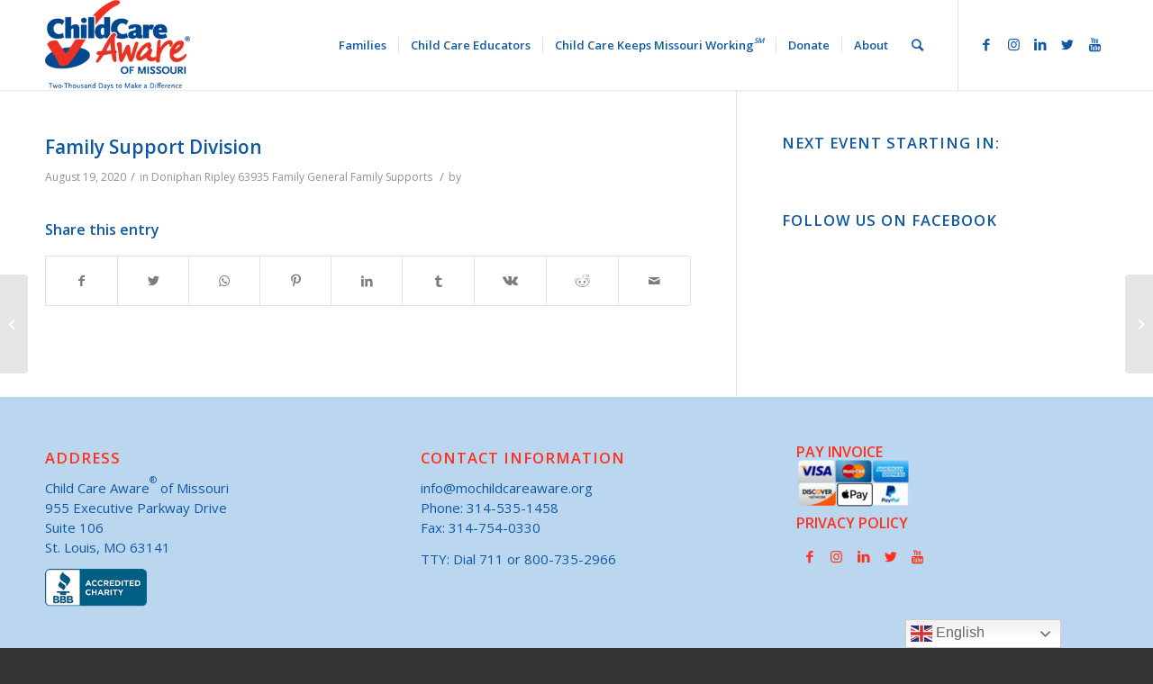

--- FILE ---
content_type: text/html; charset=UTF-8
request_url: https://mochildcareaware.org/resource/family-support-division-90/
body_size: 27454
content:
<!DOCTYPE html>
<html lang="en-US" class="html_stretched responsive av-preloader-disabled av-default-lightbox  html_header_top html_logo_left html_main_nav_header html_menu_right html_custom html_header_sticky html_header_shrinking_disabled html_mobile_menu_tablet html_header_searchicon html_content_align_center html_header_unstick_top_disabled html_header_stretch_disabled html_minimal_header html_minimal_header_shadow html_av-submenu-hidden html_av-submenu-display-click html_av-overlay-side html_av-overlay-side-classic html_av-submenu-clone html_entry_id_91991 av-cookies-no-cookie-consent av-no-preview html_text_menu_active ">
    <head>
        <meta charset="UTF-8" />
        
        <!-- mobile setting -->
        <meta name="viewport" content="width=device-width, initial-scale=1">

        <!-- Scripts/CSS and wp_head hook -->
        <meta name='robots' content='index, follow, max-image-preview:large, max-snippet:-1, max-video-preview:-1' />
	<style>img:is([sizes="auto" i], [sizes^="auto," i]) { contain-intrinsic-size: 3000px 1500px }</style>
	
	<!-- This site is optimized with the Yoast SEO plugin v26.2 - https://yoast.com/wordpress/plugins/seo/ -->
	<title>Family Support Division - Child Care Aware</title>
	<link rel="canonical" href="https://mochildcareaware.org/resource/family-support-division-90/" />
	<meta property="og:locale" content="en_US" />
	<meta property="og:type" content="article" />
	<meta property="og:title" content="Family Support Division - Child Care Aware" />
	<meta property="og:url" content="https://mochildcareaware.org/resource/family-support-division-90/" />
	<meta property="og:site_name" content="Child Care Aware" />
	<meta name="twitter:card" content="summary_large_image" />
	<!-- / Yoast SEO plugin. -->


<link rel="alternate" type="text/calendar" title="Child Care Aware &raquo; iCal Feed" href="https://mochildcareaware.org/events/?ical=1" />

<!-- google webfont font replacement -->

			<script type='text/javascript'>

				(function() {
					
					/*	check if webfonts are disabled by user setting via cookie - or user must opt in.	*/
					var html = document.getElementsByTagName('html')[0];
					var cookie_check = html.className.indexOf('av-cookies-needs-opt-in') >= 0 || html.className.indexOf('av-cookies-can-opt-out') >= 0;
					var allow_continue = true;
					var silent_accept_cookie = html.className.indexOf('av-cookies-user-silent-accept') >= 0;

					if( cookie_check && ! silent_accept_cookie )
					{
						if( ! document.cookie.match(/aviaCookieConsent/) || html.className.indexOf('av-cookies-session-refused') >= 0 )
						{
							allow_continue = false;
						}
						else
						{
							if( ! document.cookie.match(/aviaPrivacyRefuseCookiesHideBar/) )
							{
								allow_continue = false;
							}
							else if( ! document.cookie.match(/aviaPrivacyEssentialCookiesEnabled/) )
							{
								allow_continue = false;
							}
							else if( document.cookie.match(/aviaPrivacyGoogleWebfontsDisabled/) )
							{
								allow_continue = false;
							}
						}
					}
					
					if( allow_continue )
					{
						var f = document.createElement('link');
					
						f.type 	= 'text/css';
						f.rel 	= 'stylesheet';
						f.href 	= '//fonts.googleapis.com/css?family=Open+Sans:400,600';
						f.id 	= 'avia-google-webfont';

						document.getElementsByTagName('head')[0].appendChild(f);
					}
				})();
			
			</script>
			<link rel='stylesheet' id='givewp-campaign-blocks-fonts-css' href='https://fonts.googleapis.com/css2?family=Inter%3Awght%40400%3B500%3B600%3B700&#038;display=swap&#038;ver=6.8.3' type='text/css' media='all' />
<link rel='stylesheet' id='tribe-events-pro-mini-calendar-block-styles-css' href='https://mochildcareaware.org/wp-content/plugins/events-calendar-pro/build/css/tribe-events-pro-mini-calendar-block.css?ver=7.7.9' type='text/css' media='all' />
<link rel='stylesheet' id='wp-block-library-css' href='https://mochildcareaware.org/wp-includes/css/dist/block-library/style.min.css?ver=6.8.3' type='text/css' media='all' />
<style id='classic-theme-styles-inline-css' type='text/css'>
/*! This file is auto-generated */
.wp-block-button__link{color:#fff;background-color:#32373c;border-radius:9999px;box-shadow:none;text-decoration:none;padding:calc(.667em + 2px) calc(1.333em + 2px);font-size:1.125em}.wp-block-file__button{background:#32373c;color:#fff;text-decoration:none}
</style>
<style id='givewp-campaign-comments-block-style-inline-css' type='text/css'>
.givewp-campaign-comment-block-card{display:flex;gap:var(--givewp-spacing-3);padding:var(--givewp-spacing-4) 0}.givewp-campaign-comment-block-card__avatar{align-items:center;border-radius:50%;display:flex;height:40px;justify-content:center;width:40px}.givewp-campaign-comment-block-card__avatar img{align-items:center;border-radius:50%;display:flex;height:auto;justify-content:center;min-width:40px;width:100%}.givewp-campaign-comment-block-card__donor-name{color:var(--givewp-neutral-700);font-size:1rem;font-weight:600;line-height:1.5;margin:0;text-align:left}.givewp-campaign-comment-block-card__details{align-items:center;color:var(--givewp-neutral-400);display:flex;font-size:.875rem;font-weight:500;gap:var(--givewp-spacing-2);height:auto;line-height:1.43;margin:2px 0 var(--givewp-spacing-3) 0;text-align:left}.givewp-campaign-comment-block-card__comment{color:var(--givewp-neutral-700);font-size:1rem;line-height:1.5;margin:0;text-align:left}.givewp-campaign-comment-block-card__read-more{background:none;border:none;color:var(--givewp-blue-500);cursor:pointer;font-size:.875rem;line-height:1.43;outline:none;padding:0}
.givewp-campaign-comments-block-empty-state{align-items:center;background-color:var(--givewp-shades-white);border:1px solid var(--givewp-neutral-50);border-radius:.5rem;display:flex;flex-direction:column;justify-content:center;padding:var(--givewp-spacing-6)}.givewp-campaign-comments-block-empty-state__details{align-items:center;display:flex;flex-direction:column;gap:var(--givewp-spacing-1);justify-content:center;margin:.875rem 0}.givewp-campaign-comments-block-empty-state__title{color:var(--givewp-neutral-700);font-size:1rem;font-weight:500;margin:0}.givewp-campaign-comments-block-empty-state__description{color:var(--givewp-neutral-700);font-size:.875rem;line-height:1.43;margin:0}
.givewp-campaign-comment-block{background-color:var(--givewp-shades-white);display:flex;flex-direction:column;gap:var(--givewp-spacing-2);padding:var(--givewp-spacing-6) 0}.givewp-campaign-comment-block__title{color:var(--givewp-neutral-900);font-size:18px;font-weight:600;line-height:1.56;margin:0;text-align:left}.givewp-campaign-comment-block__cta{align-items:center;background-color:var(--givewp-neutral-50);border-radius:4px;color:var(--giewp-neutral-500);display:flex;font-size:14px;font-weight:600;gap:8px;height:36px;line-height:1.43;margin:0;padding:var(--givewp-spacing-2) var(--givewp-spacing-4);text-align:left}

</style>
<style id='givewp-campaign-cover-block-style-inline-css' type='text/css'>
.givewp-campaign-selector{border:1px solid #e5e7eb;border-radius:5px;box-shadow:0 2px 4px 0 rgba(0,0,0,.05);display:flex;flex-direction:column;gap:20px;padding:40px 24px}.givewp-campaign-selector__label{padding-bottom:16px}.givewp-campaign-selector__select input[type=text]:focus{border-color:transparent;box-shadow:0 0 0 1px transparent;outline:2px solid transparent}.givewp-campaign-selector__logo{align-self:center}.givewp-campaign-selector__open{background:#2271b1;border:none;border-radius:5px;color:#fff;cursor:pointer;padding:.5rem 1rem}.givewp-campaign-selector__submit{background-color:#27ae60;border:0;border-radius:5px;color:#fff;font-weight:700;outline:none;padding:1rem;text-align:center;transition:.2s;width:100%}.givewp-campaign-selector__submit:disabled{background-color:#f3f4f6;color:#9ca0af}.givewp-campaign-selector__submit:hover:not(:disabled){cursor:pointer;filter:brightness(1.2)}
.givewp-campaign-cover-block__button{align-items:center;border:1px solid #2271b1;border-radius:2px;color:#2271b1;display:flex;justify-content:center;margin-bottom:.5rem;min-height:32px;width:100%}.givewp-campaign-cover-block__image{border-radius:2px;display:flex;flex-grow:1;margin-bottom:.5rem;max-height:4.44rem;-o-object-fit:cover;object-fit:cover;width:100%}.givewp-campaign-cover-block__help-text{color:#4b5563;font-size:.75rem;font-stretch:normal;font-style:normal;font-weight:400;letter-spacing:normal;line-height:1.4;text-align:left}.givewp-campaign-cover-block__edit-campaign-link{align-items:center;display:inline-flex;font-size:.75rem;font-stretch:normal;font-style:normal;font-weight:400;gap:.125rem;line-height:1.4}.givewp-campaign-cover-block__edit-campaign-link svg{fill:currentColor;height:1.25rem;width:1.25rem}.givewp-campaign-cover-block-preview__image{align-items:center;display:flex;height:100%;justify-content:center;width:100%}

</style>
<style id='givewp-campaign-donations-style-inline-css' type='text/css'>
.givewp-campaign-donations-block{padding:1.5rem 0}.givewp-campaign-donations-block *{font-family:Inter,sans-serif}.givewp-campaign-donations-block .givewp-campaign-donations-block__header{align-items:center;display:flex;justify-content:space-between;margin-bottom:.5rem}.givewp-campaign-donations-block .givewp-campaign-donations-block__title{color:var(--givewp-neutral-900);font-size:1.125rem;font-weight:600;line-height:1.56;margin:0}.givewp-campaign-donations-block .givewp-campaign-donations-block__donations{display:grid;gap:.5rem;margin:0;padding:0}.givewp-campaign-donations-block .givewp-campaign-donations-block__donation,.givewp-campaign-donations-block .givewp-campaign-donations-block__empty-state{background-color:var(--givewp-shades-white);border:1px solid var(--givewp-neutral-50);border-radius:.5rem;display:flex;padding:1rem}.givewp-campaign-donations-block .givewp-campaign-donations-block__donation{align-items:center;gap:.75rem}.givewp-campaign-donations-block .givewp-campaign-donations-block__donation-icon{align-items:center;display:flex}.givewp-campaign-donations-block .givewp-campaign-donations-block__donation-icon img{border-radius:100%;height:2.5rem;-o-object-fit:cover;object-fit:cover;width:2.5rem}.givewp-campaign-donations-block .givewp-campaign-donations-block__donation-info{display:flex;flex-direction:column;justify-content:center;row-gap:.25rem}.givewp-campaign-donations-block .givewp-campaign-donations-block__donation-description{color:var(--givewp-neutral-500);font-size:1rem;font-weight:500;line-height:1.5;margin:0}.givewp-campaign-donations-block .givewp-campaign-donations-block__donation-description strong{color:var(--givewp-neutral-700);font-weight:600}.givewp-campaign-donations-block .givewp-campaign-donations-block__donation-date{align-items:center;color:var(--givewp-neutral-400);display:flex;font-size:.875rem;font-weight:500;line-height:1.43}.givewp-campaign-donations-block .givewp-campaign-donations-block__donation-ribbon{align-items:center;border-radius:100%;color:#1f2937;display:flex;height:1.25rem;justify-content:center;margin-left:auto;width:1.25rem}.givewp-campaign-donations-block .givewp-campaign-donations-block__donation-ribbon[data-position="1"]{background-color:gold}.givewp-campaign-donations-block .givewp-campaign-donations-block__donation-ribbon[data-position="2"]{background-color:silver}.givewp-campaign-donations-block .givewp-campaign-donations-block__donation-ribbon[data-position="3"]{background-color:#cd7f32;color:#fffaf2}.givewp-campaign-donations-block .givewp-campaign-donations-block__donation-amount{color:var(--givewp-neutral-700);font-size:1.125rem;font-weight:600;line-height:1.56;margin-left:auto}.givewp-campaign-donations-block .givewp-campaign-donations-block__footer{display:flex;justify-content:center;margin-top:.5rem}.givewp-campaign-donations-block .givewp-campaign-donations-block__donate-button button.givewp-donation-form-modal__open,.givewp-campaign-donations-block .givewp-campaign-donations-block__empty-button button.givewp-donation-form-modal__open,.givewp-campaign-donations-block .givewp-campaign-donations-block__load-more-button{background:none!important;border:1px solid var(--givewp-primary-color);border-radius:.5rem;color:var(--givewp-primary-color)!important;font-size:.875rem;font-weight:600;line-height:1.43;padding:.25rem 1rem!important}.givewp-campaign-donations-block .givewp-campaign-donations-block__donate-button button.givewp-donation-form-modal__open:hover,.givewp-campaign-donations-block .givewp-campaign-donations-block__empty-button button.givewp-donation-form-modal__open:hover,.givewp-campaign-donations-block .givewp-campaign-donations-block__load-more-button:hover{background:var(--givewp-primary-color)!important;color:var(--givewp-shades-white)!important}.givewp-campaign-donations-block .givewp-campaign-donations-block__empty-state{align-items:center;flex-direction:column;padding:1.5rem}.givewp-campaign-donations-block .givewp-campaign-donations-block__empty-description,.givewp-campaign-donations-block .givewp-campaign-donations-block__empty-title{color:var(--givewp-neutral-700);margin:0}.givewp-campaign-donations-block .givewp-campaign-donations-block__empty-title{font-size:1rem;font-weight:500;line-height:1.5}.givewp-campaign-donations-block .givewp-campaign-donations-block__empty-description{font-size:.875rem;line-height:1.43;margin-top:.25rem}.givewp-campaign-donations-block .givewp-campaign-donations-block__empty-icon{color:var(--givewp-secondary-color);margin-bottom:.875rem;order:-1}.givewp-campaign-donations-block .givewp-campaign-donations-block__empty-button{margin-top:.875rem}.givewp-campaign-donations-block .givewp-campaign-donations-block__empty-button button.givewp-donation-form-modal__open{border-radius:.25rem;padding:.5rem 1rem!important}

</style>
<link rel='stylesheet' id='givewp-campaign-donors-style-css' href='https://mochildcareaware.org/wp-content/plugins/give/build/campaignDonorsBlockApp.css?ver=1.0.0' type='text/css' media='all' />
<style id='givewp-campaign-form-style-inline-css' type='text/css'>
.givewp-donation-form-modal{outline:none;overflow-y:scroll;padding:1rem;width:100%}.givewp-donation-form-modal[data-entering=true]{animation:modal-fade .3s,modal-zoom .6s}@keyframes modal-fade{0%{opacity:0}to{opacity:1}}@keyframes modal-zoom{0%{transform:scale(.8)}to{transform:scale(1)}}.givewp-donation-form-modal__overlay{align-items:center;background:rgba(0,0,0,.7);display:flex;flex-direction:column;height:var(--visual-viewport-height);justify-content:center;left:0;position:fixed;top:0;width:100vw;z-index:100}.givewp-donation-form-modal__overlay[data-loading=true]{display:none}.givewp-donation-form-modal__overlay[data-entering=true]{animation:modal-fade .3s}.givewp-donation-form-modal__overlay[data-exiting=true]{animation:modal-fade .15s ease-in reverse}.givewp-donation-form-modal__open__spinner{left:50%;line-height:1;position:absolute;top:50%;transform:translate(-50%,-50%);z-index:100}.givewp-donation-form-modal__open{position:relative}.givewp-donation-form-modal__close{background:#e7e8ed;border:1px solid transparent;border-radius:50%;cursor:pointer;display:flex;padding:.75rem;position:fixed;right:25px;top:25px;transition:.2s;width:-moz-fit-content;width:fit-content;z-index:999}.givewp-donation-form-modal__close svg{height:1rem;width:1rem}.givewp-donation-form-modal__close:active,.givewp-donation-form-modal__close:focus,.givewp-donation-form-modal__close:hover{background-color:#caccd7;border:1px solid #caccd7}.admin-bar .givewp-donation-form-modal{margin-top:32px}.admin-bar .givewp-donation-form-modal__close{top:57px}
.givewp-entity-selector{border:1px solid #e5e7eb;border-radius:5px;box-shadow:0 2px 4px 0 rgba(0,0,0,.05);display:flex;flex-direction:column;gap:20px;padding:40px 24px}.givewp-entity-selector__label{padding-bottom:16px}.givewp-entity-selector__select input[type=text]:focus{border-color:transparent;box-shadow:0 0 0 1px transparent;outline:2px solid transparent}.givewp-entity-selector__logo{align-self:center}.givewp-entity-selector__open{background:#2271b1;border:none;border-radius:5px;color:#fff;cursor:pointer;padding:.5rem 1rem}.givewp-entity-selector__submit{background-color:#27ae60;border:0;border-radius:5px;color:#fff;font-weight:700;outline:none;padding:1rem;text-align:center;transition:.2s;width:100%}.givewp-entity-selector__submit:disabled{background-color:#f3f4f6;color:#9ca0af}.givewp-entity-selector__submit:hover:not(:disabled){cursor:pointer;filter:brightness(1.2)}
.givewp-campaign-selector{border:1px solid #e5e7eb;border-radius:5px;box-shadow:0 2px 4px 0 rgba(0,0,0,.05);display:flex;flex-direction:column;gap:20px;padding:40px 24px}.givewp-campaign-selector__label{padding-bottom:16px}.givewp-campaign-selector__select input[type=text]:focus{border-color:transparent;box-shadow:0 0 0 1px transparent;outline:2px solid transparent}.givewp-campaign-selector__logo{align-self:center}.givewp-campaign-selector__open{background:#2271b1;border:none;border-radius:5px;color:#fff;cursor:pointer;padding:.5rem 1rem}.givewp-campaign-selector__submit{background-color:#27ae60;border:0;border-radius:5px;color:#fff;font-weight:700;outline:none;padding:1rem;text-align:center;transition:.2s;width:100%}.givewp-campaign-selector__submit:disabled{background-color:#f3f4f6;color:#9ca0af}.givewp-campaign-selector__submit:hover:not(:disabled){cursor:pointer;filter:brightness(1.2)}
.givewp-donation-form-link,.givewp-donation-form-modal__open{background:var(--givewp-primary-color,#2271b1);border:none;border-radius:5px;color:#fff;cursor:pointer;font-family:-apple-system,BlinkMacSystemFont,Segoe UI,Roboto,Oxygen-Sans,Ubuntu,Cantarell,Helvetica Neue,sans-serif;font-size:1rem;font-weight:500!important;line-height:1.5;padding:.75rem 1.25rem!important;text-decoration:none!important;transition:all .2s ease;width:100%}.givewp-donation-form-link:active,.givewp-donation-form-link:focus,.givewp-donation-form-link:focus-visible,.givewp-donation-form-link:hover,.givewp-donation-form-modal__open:active,.givewp-donation-form-modal__open:focus,.givewp-donation-form-modal__open:focus-visible,.givewp-donation-form-modal__open:hover{background-color:color-mix(in srgb,var(--givewp-primary-color,#2271b1),#000 20%)}.components-input-control__label{width:100%}.wp-block-givewp-campaign-form{position:relative}.wp-block-givewp-campaign-form form[id*=give-form] #give-gateway-radio-list>li input[type=radio]{display:inline-block}.wp-block-givewp-campaign-form iframe{pointer-events:none;width:100%!important}.give-change-donation-form-btn svg{margin-top:3px}.givewp-default-form-toggle{margin-top:var(--givewp-spacing-4)}

</style>
<style id='givewp-campaign-goal-style-inline-css' type='text/css'>
.givewp-campaign-goal{display:flex;flex-direction:column;gap:.5rem;padding-bottom:1rem}.givewp-campaign-goal__container{display:flex;flex-direction:row;justify-content:space-between}.givewp-campaign-goal__container-item{display:flex;flex-direction:column;gap:.2rem}.givewp-campaign-goal__container-item span{color:var(--givewp-neutral-500);font-size:12px;font-weight:600;letter-spacing:.48px;line-height:1.5;text-transform:uppercase}.givewp-campaign-goal__container-item strong{color:var(--givewp-neutral-900);font-size:20px;font-weight:600;line-height:1.6}.givewp-campaign-goal__progress-bar{display:flex}.givewp-campaign-goal__progress-bar-container{background-color:#f2f2f2;border-radius:14px;box-shadow:inset 0 1px 4px 0 rgba(0,0,0,.09);display:flex;flex-grow:1;height:8px}.givewp-campaign-goal__progress-bar-progress{background:var(--givewp-secondary-color,#2d802f);border-radius:14px;box-shadow:inset 0 1px 4px 0 rgba(0,0,0,.09);display:flex;height:8px}

</style>
<style id='givewp-campaign-stats-block-style-inline-css' type='text/css'>
.givewp-campaign-stats-block span{color:var(--givewp-neutral-500);display:block;font-size:12px;font-weight:600;letter-spacing:.48px;line-height:1.5;margin-bottom:2px;text-align:left;text-transform:uppercase}.givewp-campaign-stats-block strong{color:var(--givewp-neutral-900);font-size:20px;font-weight:600;letter-spacing:normal;line-height:1.6}

</style>
<style id='givewp-campaign-donate-button-style-inline-css' type='text/css'>
.givewp-donation-form-link,.givewp-donation-form-modal__open{background:var(--givewp-primary-color,#2271b1);border:none;border-radius:5px;color:#fff;cursor:pointer;font-family:-apple-system,BlinkMacSystemFont,Segoe UI,Roboto,Oxygen-Sans,Ubuntu,Cantarell,Helvetica Neue,sans-serif;font-size:1rem;font-weight:500!important;line-height:1.5;padding:.75rem 1.25rem!important;text-decoration:none!important;transition:all .2s ease;width:100%}.givewp-donation-form-link:active,.givewp-donation-form-link:focus,.givewp-donation-form-link:focus-visible,.givewp-donation-form-link:hover,.givewp-donation-form-modal__open:active,.givewp-donation-form-modal__open:focus,.givewp-donation-form-modal__open:focus-visible,.givewp-donation-form-modal__open:hover{background-color:color-mix(in srgb,var(--givewp-primary-color,#2271b1),#000 20%)}.give-change-donation-form-btn svg{margin-top:3px}.givewp-default-form-toggle{margin-top:var(--givewp-spacing-4)}

</style>
<style id='pdfemb-pdf-embedder-viewer-style-inline-css' type='text/css'>
.wp-block-pdfemb-pdf-embedder-viewer{max-width:none}

</style>
<style id='global-styles-inline-css' type='text/css'>
:root{--wp--preset--aspect-ratio--square: 1;--wp--preset--aspect-ratio--4-3: 4/3;--wp--preset--aspect-ratio--3-4: 3/4;--wp--preset--aspect-ratio--3-2: 3/2;--wp--preset--aspect-ratio--2-3: 2/3;--wp--preset--aspect-ratio--16-9: 16/9;--wp--preset--aspect-ratio--9-16: 9/16;--wp--preset--color--black: #000000;--wp--preset--color--cyan-bluish-gray: #abb8c3;--wp--preset--color--white: #ffffff;--wp--preset--color--pale-pink: #f78da7;--wp--preset--color--vivid-red: #cf2e2e;--wp--preset--color--luminous-vivid-orange: #ff6900;--wp--preset--color--luminous-vivid-amber: #fcb900;--wp--preset--color--light-green-cyan: #7bdcb5;--wp--preset--color--vivid-green-cyan: #00d084;--wp--preset--color--pale-cyan-blue: #8ed1fc;--wp--preset--color--vivid-cyan-blue: #0693e3;--wp--preset--color--vivid-purple: #9b51e0;--wp--preset--gradient--vivid-cyan-blue-to-vivid-purple: linear-gradient(135deg,rgba(6,147,227,1) 0%,rgb(155,81,224) 100%);--wp--preset--gradient--light-green-cyan-to-vivid-green-cyan: linear-gradient(135deg,rgb(122,220,180) 0%,rgb(0,208,130) 100%);--wp--preset--gradient--luminous-vivid-amber-to-luminous-vivid-orange: linear-gradient(135deg,rgba(252,185,0,1) 0%,rgba(255,105,0,1) 100%);--wp--preset--gradient--luminous-vivid-orange-to-vivid-red: linear-gradient(135deg,rgba(255,105,0,1) 0%,rgb(207,46,46) 100%);--wp--preset--gradient--very-light-gray-to-cyan-bluish-gray: linear-gradient(135deg,rgb(238,238,238) 0%,rgb(169,184,195) 100%);--wp--preset--gradient--cool-to-warm-spectrum: linear-gradient(135deg,rgb(74,234,220) 0%,rgb(151,120,209) 20%,rgb(207,42,186) 40%,rgb(238,44,130) 60%,rgb(251,105,98) 80%,rgb(254,248,76) 100%);--wp--preset--gradient--blush-light-purple: linear-gradient(135deg,rgb(255,206,236) 0%,rgb(152,150,240) 100%);--wp--preset--gradient--blush-bordeaux: linear-gradient(135deg,rgb(254,205,165) 0%,rgb(254,45,45) 50%,rgb(107,0,62) 100%);--wp--preset--gradient--luminous-dusk: linear-gradient(135deg,rgb(255,203,112) 0%,rgb(199,81,192) 50%,rgb(65,88,208) 100%);--wp--preset--gradient--pale-ocean: linear-gradient(135deg,rgb(255,245,203) 0%,rgb(182,227,212) 50%,rgb(51,167,181) 100%);--wp--preset--gradient--electric-grass: linear-gradient(135deg,rgb(202,248,128) 0%,rgb(113,206,126) 100%);--wp--preset--gradient--midnight: linear-gradient(135deg,rgb(2,3,129) 0%,rgb(40,116,252) 100%);--wp--preset--font-size--small: 13px;--wp--preset--font-size--medium: 20px;--wp--preset--font-size--large: 36px;--wp--preset--font-size--x-large: 42px;--wp--preset--spacing--20: 0.44rem;--wp--preset--spacing--30: 0.67rem;--wp--preset--spacing--40: 1rem;--wp--preset--spacing--50: 1.5rem;--wp--preset--spacing--60: 2.25rem;--wp--preset--spacing--70: 3.38rem;--wp--preset--spacing--80: 5.06rem;--wp--preset--shadow--natural: 6px 6px 9px rgba(0, 0, 0, 0.2);--wp--preset--shadow--deep: 12px 12px 50px rgba(0, 0, 0, 0.4);--wp--preset--shadow--sharp: 6px 6px 0px rgba(0, 0, 0, 0.2);--wp--preset--shadow--outlined: 6px 6px 0px -3px rgba(255, 255, 255, 1), 6px 6px rgba(0, 0, 0, 1);--wp--preset--shadow--crisp: 6px 6px 0px rgba(0, 0, 0, 1);}:where(.is-layout-flex){gap: 0.5em;}:where(.is-layout-grid){gap: 0.5em;}body .is-layout-flex{display: flex;}.is-layout-flex{flex-wrap: wrap;align-items: center;}.is-layout-flex > :is(*, div){margin: 0;}body .is-layout-grid{display: grid;}.is-layout-grid > :is(*, div){margin: 0;}:where(.wp-block-columns.is-layout-flex){gap: 2em;}:where(.wp-block-columns.is-layout-grid){gap: 2em;}:where(.wp-block-post-template.is-layout-flex){gap: 1.25em;}:where(.wp-block-post-template.is-layout-grid){gap: 1.25em;}.has-black-color{color: var(--wp--preset--color--black) !important;}.has-cyan-bluish-gray-color{color: var(--wp--preset--color--cyan-bluish-gray) !important;}.has-white-color{color: var(--wp--preset--color--white) !important;}.has-pale-pink-color{color: var(--wp--preset--color--pale-pink) !important;}.has-vivid-red-color{color: var(--wp--preset--color--vivid-red) !important;}.has-luminous-vivid-orange-color{color: var(--wp--preset--color--luminous-vivid-orange) !important;}.has-luminous-vivid-amber-color{color: var(--wp--preset--color--luminous-vivid-amber) !important;}.has-light-green-cyan-color{color: var(--wp--preset--color--light-green-cyan) !important;}.has-vivid-green-cyan-color{color: var(--wp--preset--color--vivid-green-cyan) !important;}.has-pale-cyan-blue-color{color: var(--wp--preset--color--pale-cyan-blue) !important;}.has-vivid-cyan-blue-color{color: var(--wp--preset--color--vivid-cyan-blue) !important;}.has-vivid-purple-color{color: var(--wp--preset--color--vivid-purple) !important;}.has-black-background-color{background-color: var(--wp--preset--color--black) !important;}.has-cyan-bluish-gray-background-color{background-color: var(--wp--preset--color--cyan-bluish-gray) !important;}.has-white-background-color{background-color: var(--wp--preset--color--white) !important;}.has-pale-pink-background-color{background-color: var(--wp--preset--color--pale-pink) !important;}.has-vivid-red-background-color{background-color: var(--wp--preset--color--vivid-red) !important;}.has-luminous-vivid-orange-background-color{background-color: var(--wp--preset--color--luminous-vivid-orange) !important;}.has-luminous-vivid-amber-background-color{background-color: var(--wp--preset--color--luminous-vivid-amber) !important;}.has-light-green-cyan-background-color{background-color: var(--wp--preset--color--light-green-cyan) !important;}.has-vivid-green-cyan-background-color{background-color: var(--wp--preset--color--vivid-green-cyan) !important;}.has-pale-cyan-blue-background-color{background-color: var(--wp--preset--color--pale-cyan-blue) !important;}.has-vivid-cyan-blue-background-color{background-color: var(--wp--preset--color--vivid-cyan-blue) !important;}.has-vivid-purple-background-color{background-color: var(--wp--preset--color--vivid-purple) !important;}.has-black-border-color{border-color: var(--wp--preset--color--black) !important;}.has-cyan-bluish-gray-border-color{border-color: var(--wp--preset--color--cyan-bluish-gray) !important;}.has-white-border-color{border-color: var(--wp--preset--color--white) !important;}.has-pale-pink-border-color{border-color: var(--wp--preset--color--pale-pink) !important;}.has-vivid-red-border-color{border-color: var(--wp--preset--color--vivid-red) !important;}.has-luminous-vivid-orange-border-color{border-color: var(--wp--preset--color--luminous-vivid-orange) !important;}.has-luminous-vivid-amber-border-color{border-color: var(--wp--preset--color--luminous-vivid-amber) !important;}.has-light-green-cyan-border-color{border-color: var(--wp--preset--color--light-green-cyan) !important;}.has-vivid-green-cyan-border-color{border-color: var(--wp--preset--color--vivid-green-cyan) !important;}.has-pale-cyan-blue-border-color{border-color: var(--wp--preset--color--pale-cyan-blue) !important;}.has-vivid-cyan-blue-border-color{border-color: var(--wp--preset--color--vivid-cyan-blue) !important;}.has-vivid-purple-border-color{border-color: var(--wp--preset--color--vivid-purple) !important;}.has-vivid-cyan-blue-to-vivid-purple-gradient-background{background: var(--wp--preset--gradient--vivid-cyan-blue-to-vivid-purple) !important;}.has-light-green-cyan-to-vivid-green-cyan-gradient-background{background: var(--wp--preset--gradient--light-green-cyan-to-vivid-green-cyan) !important;}.has-luminous-vivid-amber-to-luminous-vivid-orange-gradient-background{background: var(--wp--preset--gradient--luminous-vivid-amber-to-luminous-vivid-orange) !important;}.has-luminous-vivid-orange-to-vivid-red-gradient-background{background: var(--wp--preset--gradient--luminous-vivid-orange-to-vivid-red) !important;}.has-very-light-gray-to-cyan-bluish-gray-gradient-background{background: var(--wp--preset--gradient--very-light-gray-to-cyan-bluish-gray) !important;}.has-cool-to-warm-spectrum-gradient-background{background: var(--wp--preset--gradient--cool-to-warm-spectrum) !important;}.has-blush-light-purple-gradient-background{background: var(--wp--preset--gradient--blush-light-purple) !important;}.has-blush-bordeaux-gradient-background{background: var(--wp--preset--gradient--blush-bordeaux) !important;}.has-luminous-dusk-gradient-background{background: var(--wp--preset--gradient--luminous-dusk) !important;}.has-pale-ocean-gradient-background{background: var(--wp--preset--gradient--pale-ocean) !important;}.has-electric-grass-gradient-background{background: var(--wp--preset--gradient--electric-grass) !important;}.has-midnight-gradient-background{background: var(--wp--preset--gradient--midnight) !important;}.has-small-font-size{font-size: var(--wp--preset--font-size--small) !important;}.has-medium-font-size{font-size: var(--wp--preset--font-size--medium) !important;}.has-large-font-size{font-size: var(--wp--preset--font-size--large) !important;}.has-x-large-font-size{font-size: var(--wp--preset--font-size--x-large) !important;}
:where(.wp-block-post-template.is-layout-flex){gap: 1.25em;}:where(.wp-block-post-template.is-layout-grid){gap: 1.25em;}
:where(.wp-block-columns.is-layout-flex){gap: 2em;}:where(.wp-block-columns.is-layout-grid){gap: 2em;}
:root :where(.wp-block-pullquote){font-size: 1.5em;line-height: 1.6;}
</style>
<link rel='stylesheet' id='wpa-css-css' href='https://mochildcareaware.org/wp-content/plugins/honeypot/includes/css/wpa.css?ver=2.3.04' type='text/css' media='all' />
<link rel='stylesheet' id='vps_frontend_style-css' href='https://mochildcareaware.org/wp-content/plugins/video_popup_shortcode/css/vps_frontend_style.css?ver=6.8.3' type='text/css' media='all' />
<link rel='stylesheet' id='give-styles-css' href='https://mochildcareaware.org/wp-content/plugins/give/build/assets/dist/css/give.css?ver=4.12.0' type='text/css' media='all' />
<link rel='stylesheet' id='give-donation-summary-style-frontend-css' href='https://mochildcareaware.org/wp-content/plugins/give/build/assets/dist/css/give-donation-summary.css?ver=4.12.0' type='text/css' media='all' />
<link rel='stylesheet' id='givewp-design-system-foundation-css' href='https://mochildcareaware.org/wp-content/plugins/give/build/assets/dist/css/design-system/foundation.css?ver=1.2.0' type='text/css' media='all' />
<link rel='stylesheet' id='enfold_child_style-css' href='https://mochildcareaware.org/wp-content/themes/enfold-child/style.css?ver=6.8.3' type='text/css' media='all' />
<link rel='stylesheet' id='avia-merged-styles-css' href='https://mochildcareaware.org/wp-content/uploads/dynamic_avia/avia-merged-styles-af9357d7a233df305f42193925130478---67195b19b5732.css' type='text/css' media='all' />
<script type="text/javascript" src="https://mochildcareaware.org/wp-includes/js/dist/hooks.min.js?ver=4d63a3d491d11ffd8ac6" id="wp-hooks-js"></script>
<script type="text/javascript" src="https://mochildcareaware.org/wp-includes/js/dist/i18n.min.js?ver=5e580eb46a90c2b997e6" id="wp-i18n-js"></script>
<script type="text/javascript" id="wp-i18n-js-after">
/* <![CDATA[ */
wp.i18n.setLocaleData( { 'text direction\u0004ltr': [ 'ltr' ] } );
/* ]]> */
</script>
<script type="text/javascript" src="https://mochildcareaware.org/wp-includes/js/jquery/jquery.min.js?ver=3.7.1" id="jquery-core-js"></script>
<script type="text/javascript" src="https://mochildcareaware.org/wp-includes/js/jquery/jquery-migrate.min.js?ver=3.4.1" id="jquery-migrate-js"></script>
<script type="text/javascript" id="vps_frontend_script-js-extra">
/* <![CDATA[ */
var vps_object_name = {"ajax_url":"https:\/\/mochildcareaware.org\/wp-admin\/admin-ajax.php","bot_check":""};
/* ]]> */
</script>
<script type="text/javascript" src="https://mochildcareaware.org/wp-content/plugins/video_popup_shortcode/js/vps_frontend_script.js?ver=6.8.3" id="vps_frontend_script-js"></script>
<script type="text/javascript" id="give-stripe-js-js-extra">
/* <![CDATA[ */
var give_stripe_vars = {"zero_based_currency":"","zero_based_currencies_list":["JPY","KRW","CLP","ISK","BIF","DJF","GNF","KHR","KPW","LAK","LKR","MGA","MZN","VUV"],"sitename":"Child Care Aware","checkoutBtnTitle":"Donate","publishable_key":"pk_live_51NpymAJoLg6FK3KxNlV5IRPHeaRfuHZYFYw6MU6Dbvw95dEFa0hwf25thvz05n9BLCMuzkrGb0QstqA7P0BywVlo004mDGzBzV","checkout_image":"","checkout_address":"on","checkout_processing_text":"Donation Processing...","give_version":"4.12.0","cc_fields_format":"multi","card_number_placeholder_text":"Card Number","card_cvc_placeholder_text":"CVC","donate_button_text":"Donate Now","element_font_styles":{"cssSrc":false},"element_base_styles":{"color":"#32325D","fontWeight":500,"fontSize":"16px","fontSmoothing":"antialiased","::placeholder":{"color":"#222222"},":-webkit-autofill":{"color":"#e39f48"}},"element_complete_styles":{},"element_empty_styles":{},"element_invalid_styles":{},"float_labels":"","base_country":"US","preferred_locale":"en"};
/* ]]> */
</script>
<script type="text/javascript" src="https://js.stripe.com/v3/?ver=4.12.0" id="give-stripe-js-js"></script>
<script type="text/javascript" src="https://mochildcareaware.org/wp-content/plugins/give/build/assets/dist/js/give-stripe.js?ver=4.12.0" id="give-stripe-onpage-js-js"></script>
<script type="text/javascript" id="give-js-extra">
/* <![CDATA[ */
var give_global_vars = {"ajaxurl":"https:\/\/mochildcareaware.org\/wp-admin\/admin-ajax.php","checkout_nonce":"4eaa8a5f51","currency":"USD","currency_sign":"$","currency_pos":"before","thousands_separator":",","decimal_separator":".","no_gateway":"Please select a payment method.","bad_minimum":"The minimum custom donation amount for this form is","bad_maximum":"The maximum custom donation amount for this form is","general_loading":"Loading...","purchase_loading":"Please Wait...","textForOverlayScreen":"<h3>Processing...<\/h3><p>This will only take a second!<\/p>","number_decimals":"2","is_test_mode":"","give_version":"4.12.0","magnific_options":{"main_class":"give-modal","close_on_bg_click":false},"form_translation":{"payment-mode":"Please select payment mode.","give_first":"Please enter your first name.","give_last":"Please enter your last name.","give_email":"Please enter a valid email address.","give_user_login":"Invalid email address or username.","give_user_pass":"Enter a password.","give_user_pass_confirm":"Enter the password confirmation.","give_agree_to_terms":"You must agree to the terms and conditions."},"confirm_email_sent_message":"Please check your email and click on the link to access your complete donation history.","ajax_vars":{"ajaxurl":"https:\/\/mochildcareaware.org\/wp-admin\/admin-ajax.php","ajaxNonce":"1ce650c580","loading":"Loading","select_option":"Please select an option","default_gateway":"paypal-commerce","permalinks":"1","number_decimals":2},"cookie_hash":"c52d8d1ec38c895d4ce31da8677f9386","session_nonce_cookie_name":"wp-give_session_reset_nonce_c52d8d1ec38c895d4ce31da8677f9386","session_cookie_name":"wp-give_session_c52d8d1ec38c895d4ce31da8677f9386","delete_session_nonce_cookie":"0"};
var giveApiSettings = {"root":"https:\/\/mochildcareaware.org\/wp-json\/give-api\/v2\/","rest_base":"give-api\/v2"};
/* ]]> */
</script>
<script type="text/javascript" src="https://mochildcareaware.org/wp-content/plugins/give/build/assets/dist/js/give.js?ver=8540f4f50a2032d9c5b5" id="give-js"></script>
<script type="text/javascript" src="https://mochildcareaware.org/wp-content/plugins/give-stripe/assets/dist/js/give-stripe-payment-request.js?ver=2.7.1" id="give-stripe-payment-request-js-js"></script>
<meta name="generator" content="WordPress 6.8.3" />
<!-- Google Tag Manager -->
<script>(function(w,d,s,l,i){w[l]=w[l]||[];w[l].push({'gtm.start':
new Date().getTime(),event:'gtm.js'});var f=d.getElementsByTagName(s)[0],
j=d.createElement(s),dl=l!='dataLayer'?'&l='+l:'';j.async=true;j.src=
'https://www.googletagmanager.com/gtm.js?id='+i+dl;f.parentNode.insertBefore(j,f);
})(window,document,'script','dataLayer','GTM-N2BL657');</script>
<!-- End Google Tag Manager -->
<!-- Meta Pixel Code -->
<script>
!function(f,b,e,v,n,t,s)
{if(f.fbq)return;n=f.fbq=function(){n.callMethod?
n.callMethod.apply(n,arguments):n.queue.push(arguments)};
if(!f._fbq)f._fbq=n;n.push=n;n.loaded=!0;n.version='2.0';
n.queue=[];t=b.createElement(e);t.async=!0;
t.src=v;s=b.getElementsByTagName(e)[0];
s.parentNode.insertBefore(t,s)}(window, document,'script',
'https://connect.facebook.net/en_US/fbevents.js');
fbq('init', '621934326524320');
fbq('track', 'PageView');
</script>
<noscript><img height="1" width="1" style="display:none"
src="https://www.facebook.com/tr?id=621934326524320&ev=PageView&noscript=1"
/></noscript>
<!-- End Meta Pixel Code -->
<meta name="facebook-domain-verification" content="3dk5b3gjq1xjq063jopako7hjx69nz" /><meta name="tec-api-version" content="v1"><meta name="tec-api-origin" content="https://mochildcareaware.org"><link rel="alternate" href="https://mochildcareaware.org/wp-json/tribe/events/v1/" /><meta name="generator" content="Give v4.12.0" />
<meta name="description" content="Find trusted child care providers in Missouri with us - Reliable Child Care Search Partner. We&#039;re you resource for locating quality childcare services and support for families." /><link rel="profile" href="https://gmpg.org/xfn/11" />
<link rel="alternate" type="application/rss+xml" title="Child Care Aware RSS2 Feed" href="https://mochildcareaware.org/feed/" />
<link rel="pingback" href="https://mochildcareaware.org/xmlrpc.php" />

<style type='text/css' media='screen'>
 #top #header_main > .container, #top #header_main > .container .main_menu  .av-main-nav > li > a, #top #header_main #menu-item-shop .cart_dropdown_link{ height:100px; line-height: 100px; }
 .html_top_nav_header .av-logo-container{ height:100px;  }
 .html_header_top.html_header_sticky #top #wrap_all #main{ padding-top:100px; } 
</style>
<!--[if lt IE 9]><script src="https://mochildcareaware.org/wp-content/themes/enfold/js/html5shiv.js"></script><![endif]-->
<link rel="icon" href="https://mochildcareaware.org/wp-content/uploads/2020/06/image009.png" type="image/png">

<!-- To speed up the rendering and to display the site as fast as possible to the user we include some styles and scripts for above the fold content inline -->
<script type="text/javascript">'use strict';var avia_is_mobile=!1;if(/Android|webOS|iPhone|iPad|iPod|BlackBerry|IEMobile|Opera Mini/i.test(navigator.userAgent)&&'ontouchstart' in document.documentElement){avia_is_mobile=!0;document.documentElement.className+=' avia_mobile '}
else{document.documentElement.className+=' avia_desktop '};document.documentElement.className+=' js_active ';(function(){var e=['-webkit-','-moz-','-ms-',''],n='';for(var t in e){if(e[t]+'transform' in document.documentElement.style){document.documentElement.className+=' avia_transform ';n=e[t]+'transform'};if(e[t]+'perspective' in document.documentElement.style)document.documentElement.className+=' avia_transform3d '};if(typeof document.getElementsByClassName=='function'&&typeof document.documentElement.getBoundingClientRect=='function'&&avia_is_mobile==!1){if(n&&window.innerHeight>0){setTimeout(function(){var e=0,o={},a=0,t=document.getElementsByClassName('av-parallax'),i=window.pageYOffset||document.documentElement.scrollTop;for(e=0;e<t.length;e++){t[e].style.top='0px';o=t[e].getBoundingClientRect();a=Math.ceil((window.innerHeight+i-o.top)*0.3);t[e].style[n]='translate(0px, '+a+'px)';t[e].style.top='auto';t[e].className+=' enabled-parallax '}},50)}}})();</script>		<style type="text/css" id="wp-custom-css">
			:root{
	
	
	--light-grey-bg:#e4e4e4;
	--cda-green:#97c465;
	--cda-dark-green:#44770b;
	--cda-green:#97c465;
	--cda-light-green:#e6f1d9;
	--black:#000;
	--white:#fff;
	--cda-bg-color:#a4f844;
	--cda-bg-gradient: linear-gradient(0deg, rgba(68,119,11,0.5550595238095238) 0%, rgba(255,255,255,1) 100%);
	--cda-deep-orange:#ff9022;
	--cda-light-orange:#fdcfa1; 
	--cda-purple:#D8D0FF;
	--cda-dark-purple:#7969CD;
	
--cda-bg-purple-gradient: linear-gradient(0deg, rgba(121,105,205,1) 0%, rgba(255,255,255,1) 100%);
	
		--cda-bg-orange-gradient: linear-gradient(0deg, rgba(255,144,34,0.5550595238095238) 0%, rgba(255,255,255,1) 100%);
}
.page-id-104336 #main > .container_wrap_first > .container{
	max-width: 1500px !important;
}
.page-id-104008 .teach-table td{
	background: #fff !important;
}
.page-id-104008 .teach-table th{
	background: #002b46 !important;
	color: #fff !important;
	font-weight: 900 !important;
}
.career_popup.scholarship-info .avia-button{
	font-size: 38px;
    color: #ffffff;
    text-align: center;
    padding: 15px 45px;
    border-radius: 25px;
    border: 5px solid #ffffff;
    font-weight: bold;
    bottom: 0px;
    background-color: #002B46;
    cursor: pointer;
    font-family: 'Montserrat', sans-serif;
	border-color: #fff !important;
}
.dark-blue-btn:hover{
	text-decoration: none !important;
}
.dark-blue-btn{
	background: #002b46;
    padding: 10px 20px;
    display: inline-block;
    color: #fff !important;
    font-weight: bold;
    border-radius: 15px;
    font-size: 14px;
    position: absolute;
    left: 50%;
    transform: translateX(-50%);
	bottom: 15px;
}
.page-id-103666 div.avia-table .pricing-table li:last-of-type{
	padding-bottom: 80px;
	position: unset;
}
.page-id-103666 div.avia-table .pricing-table-wrap{
	position: relative;
}
.accordion_item{
	margin-bottom: 0 !important;
}
.accordion_section .accordion_item:last-of-type{
	border-bottom: none !important;
}
.accordion_section{
	background: #f5f5f5 !important;
	padding-bottom: 60px !important;
}
.landing_wrap{
	box-shadow: none !important;
}
.accordion_wrap{
	width: 80%;
	max-width: 928px;
	margin: auto;
	    border-radius: 10px;
    overflow: hidden;
	
}
.page-id-103666 div.avia-table .pricing-table li{
	border: none !important;
}

.page-id-103666 div.avia-table .pricing-table{
	margin: 0 !important;
	width: 100% !important;
}
@media only screen and (max-width: 1000px){
	.page-id-103666 div.avia-table{
		flex-direction: column !important;
	}
}
.page-id-103666 div.avia-table .pricing-table-wrap{
	flex: 1;
	background: #fff !important;
	border: 1px solid #e1e1e1 !important;
	border-radius: 10px !important;
	overflow: hidden;
}
.page-id-103666 .text_row.above_video{
	padding: 0 25px !important;
}
.page-id-103666 div.avia-table{
	display: flex;
	gap: 20px !important;
	flex-wrap: wrap;
	margin-left: auto;
	margin-right: auto;
}
.page-id-103666 .title_image{
	width: 80%;
	max-width: 600px;
}
.page-id-103666 .landing_wrap{
	text-align: center;
}
.page-id-103666 .header-image{
	    width: 80%;
    margin-left: auto;
    margin-right: auto;
	max-width: 800px;
}
.page-id-103666 .tag_line img{
	max-width: 600px;
}
.page-id-103666 .main_color .pricing-table li.avia-heading-row p{
	display: none !important;
}
.page-id-103666 .main_color .pricing-table li.avia-heading-row{
	font-weight: bold !important;
	background: #002b46 !important;
	border-color: #002b46 !important;
	display: flex;
	flex-direction: column;
	justify-content: center;
}
#gform_23 .gform-page-footer{
	text-align: center;
}
.accordion_button{
	background: #002B46 !important;
	color: #fff !important;
	font-weight: bold !important;
}
.accordion_content p{
	color: #000 !important;
	font-size: 16px !important;
}
#gform_23 .gform-page-footer .gform_button, #gform_23 .gform-page-footer .gform-theme-button{
	float: none !important;
	width: auto !important;
	background: #002B46 !important;
	font-weight: bold;
	border-radius: 15px;
	color: #fff !important;
	display: inline-block;
	line-height: 1em;
	min-height: 50px;
}
.college-list-wrapper {
    display: flex;
    padding: 1rem;
    margin: 3vw;
}


.colleges-col-1,
.colleges-col-2{
	flex:1;
	padding:1em;
}

.avia_textblock.form-block {
    margin: 5vw 0;
}

.th-bg-color td {
    background: #fff;
}
.th-bg-color th {
    color: #2cabe2;
    text-transform: capitalize;
    letter-spacing: 0;
    text-align: center;
	vertical-align: middle;
}
.th-bg-color td,
.th-bg-color tr {
	width: 25%;
}


.column-1-6 .avia-image-container {
	margin-top: 30px;
}

.dollar-sign::before{
	content:"$";
}

.button-flex-parent {
    display: flex;
    flex-wrap: wrap;
    align-content: stretch;
    justify-content: center;
    align-items: center;
    gap: 4em;
}

.button-col-left,
.button-col-right{
    display: flex
;
    flex-direction: column;
    align-content: center;
    justify-content: center;
}

a.apply-but.cda-resources-button.orange{
	text-align:center;
	margin:0;
	background-color: var(--cda-deep-orange);
	color:white !important;
	text-decoration:none;
}

a.apply-but.cda-resources-button.purple{
	text-align:center;
	margin:0;
	background-color: var(--cda-dark-purple);
	color:white !important;
	text-decoration:none;
}

a.apply-but.cda-resources-button{
	text-align:center;
	margin:0;
	background-color: var(--cda-dark-green);
	color:white !important;
	text-decoration:none;
}

a.apply-but.cda-resources-button:hover{
	background-color: var(--cda-light-green);
	color:var(--cda-dark-green)!important;
	
}

a.apply-but.cda-resources-button.orange:hover{
	background-color: var(--cda-light-orange);
	color:var(--cda-deep-orange)!important;
	
}


a.apply-but.cda-resources-button.purple:hover{
	background-color: var(--cda-purple);
	color:var(--cda-dark-purple)!important;
	
}

.resources.cda-early-childhood h2 {
    margin-bottom: 1.5em;
	color:var(--cda-dark-green);
}

.resources.cda-early-childhood h2.orange {
    margin-bottom: 1.5em;
	color:var(--cda-deep-orange);
}

.resources.cda-early-childhood h2.purple {
    margin-bottom: 1.5em;
	color:var(--cda-dark-purple);
}

.resources.cda-early-childhood{
    margin-bottom: 2em;

}

@media only screen and (min-width: 768px){
	.column-1-6{
		width: 15.6666% !important;
	}
	.column-3-6{
		width: 49% !important;
		margin-left: 3% !important;
	}
	.column-2-6{
		width: 26.3333% !important;
		margin-left: 6% !important;
	}
}
@media only screen and (max-width: 767px){
	.teach-mo-hero h1, .fancy{
		font-size: 32px !important;
	}
}
@media only screen and (min-width: 1068px) and (max-width: 1350px){
	.column-1-4 h1{
		font-size: 32px !important;
	}
}
@media only screen and (min-width: 981px){
	.av_textblock_section{
		width: fit-content;
		display: inline;
	}
	.left-half{
		margin-top: 30px;
		    width: 40%;
    vertical-align: top;
    margin-right: 15px;
		display: inline-block;
	}
	.right-half{
		margin-top: 30px;
		    width: calc(60% - 19px);
    display: inline-block;
	}
}
@media only screen and (max-width: 1254px){
	.logo img{
		width: 75px;
	}
}
@media only screen and (min-width: 990px){
	.logo{
		display: block;
		position: relative !important;
	}
	.main_menu{
		justify-content: flex-end;
		display: flex;
		flex-wrap: nowrap;
		position: relative;
	}
}
.blue-border ul li, .yellow-block ul li{
	color: #000;
}
.blue-border{
		box-shadow: 0px 20px 30px -15px rgb(0 0 0 / 13%);
	border-radius: 30px;
	padding: 30px;
	border: 4px solid #0F59A3 !important;
}
.html_entry_id_98149 .main_color strong, .html_entry_id_98319 .main_color strong{
	color: #000;
}
.light-grey-text{
	background: var(--light-grey-bg);
	padding: 30px;
	padding-bottom: 18px;
	box-shadow: 0px 20px 30px -15px rgb(0 0 0 / 13%);
    border-radius: 30px !important;
    overflow: hidden;
}
.light-blue-text{
	background: #2cabe247;
	padding: 30px;
	padding-bottom: 18px;
	box-shadow: 0px 20px 30px -15px rgb(0 0 0 / 13%);
    border-radius: 30px !important;
    overflow: hidden;
}
.mid-blue{
	color: #0f59a3 !important;
}
.pl-pr-30{
	padding-left: 30px;
	padding-right: 30px;
}

.round-img{
	box-shadow: 0px 20px 30px -15px rgb(0 0 0 / 13%);
    border-radius: 30px !important;
	overflow: hidden;
	margin-bottom: 30px !important;
}
#media_image-3 img{
	width: 100%;
}
#media_image-3{
	    margin-left: -10px;
    margin-right: -10px !important;
}
.teach-toggle .toggle_content{
	    background: transparent;
    border: none;
}
.teach-mo-hero h1{
	text-transform: none !important;
	font-size: 40px;
	    font-family: 'Montserrat', sans-serif;
    font-weight: bold;
}
.column-3-6 .teach-toggle.last-toggle .single_toggle, .column-3-4 .teach-toggle.last-toggle .single_toggle{
	margin-bottom: 30px !important;
}
.teach-img{
	margin-bottom: 30px !important;
	border-radius: 20px !important;
	overflow: hidden;
	box-shadow: 0px 20px 30px -15px rgb(0 0 0 / 13%);
}
.teach-toggle .single_toggle{
	margin-bottom: 10px !important;
	border-radius: 20px;
	box-shadow: 0px 10px 30px -15px rgb(0 0 0 / 13%);
}
.teach-toggle .single_toggle .toggler{
	font-weight: bold;
	color: #0f59a3;
	font-size: 16px;
}
.teach-toggle .toggle_icon{
	border: none;
}
.teach-toggle .vert_icon, .teach-toggle .hor_icon{
	border-color: #0f59a3;
}
.teach-toggle .single_toggle, .teach-toggle .single_toggle .toggler{
	background: #e4e4e4;
	border: none;
}
.column-2-6 .avia-builder-el-first{
	    box-shadow: 0px 20px 30px -15px rgb(0 0 0 / 13%);
	    background: #e4e4e4;
    padding: 25px;
	border-radius: 30px !important;
	overflow: hidden;
	margin-bottom: 30px;
}
#nav_menu-8 .menu-item{
	border: none !important;
}
#nav_menu-8 .menu-item a{
	color: #0F59A3;
	padding-bottom: 0 !important;
	font-weight: 600 !important;
	line-height: 18px;
	padding-top: 12px !important;
}
#nav_menu-8 .menu-item .current_page_item{
	text-decoration: underline;
}
#nav_menu-9 .menu-item{
	border: none !important;
}
#nav_menu-9 .menu-item a{
	color: #0F59A3;
	padding-bottom: 0 !important;
	font-weight: 600 !important;
	line-height: 18px;
	padding-top: 12px !important;
}
#media_image-4{
	padding-top: 0;
	padding-bottom: 0;
}

#nav_menu-9 .menu-item .current_page_item{
	text-decoration: underline;
}
#text-5, #text-7{
	padding-bottom: 0 !important;
}
#text-5 h3, #text-7 h3{
	font-weight: 900;
	font-size: 32px;
	margin-bottom: 12px;
}
#nav_menu-8, #nav_menu-9{
	padding-top: 0 !important;
}
.green-divider{
	    max-width: 60px;
    height: 4px;
    background: #95CA67;
}
#media_image-3{
	padding-top: 15px;
	padding-bottom: 0;
}
#text-6{
	padding-bottom: 0 !important;
	padding-top: 5px !important;
}
.widget-title{
	color: #0f59a3 !important;
	font-weight: bold !important;
}
#text-6 p{
	color: #000;
}
.column-3-6 p{
	color: #000;
}
#media_image-2 img{
	padding: 10px;
	background: #fff;
}
.yellow-block{
	    box-shadow: 0px 20px 30px -15px rgb(0 0 0 / 13%);
	background: #F8F5D7;
	padding: 30px;
		border-radius: 30px !important;
	overflow: hidden;
	margin-top: 30px !important;
}
.yellow-block p{
	color: #000;
}
.fancy{
	font-family: 'JustLovely', sans-serif;
	font-size: 60px;
	font-weight: 100 !important;
}
.yellow{
	  color: #FCAF17 !important;;
}
.column-3-4 .av_textblock_section{
	margin-bottom: 30px !important;
}
.teach-mo-hero h1{
	margin-bottom: 0;
}
.teach-mo-hero .av_textblock_section {
	background: #ffffffc7;
	padding: 60px 25px;
}
.teach-mo-hero{
	margin-top: -15px !important;
	border-radius: 30px !important;
	overflow: hidden;
	    box-shadow: 0px 20px 30px -15px rgb(0 0 0 / 13%);
}
.teach-mo-hero p{
	margin-bottom: 0;
	color: #000;
	font-weight: bold;
}
.pay-invoice{
	color: #fff !important;
	background: #0f59a3;
	padding: 10px 20px 12px 20px;
	border-radius: 20px;
	box-shadow: 0px 20px 30px -15px rgb(0 0 0 / 13%);
	font-weight: bold;
	text-transform: uppercase;
	white-space: nowrap;
}
.apply-but{
    margin-right: 30px;
    color: #fff !important;
    background: #0f59a3;
    padding: 10px 20px 12px 20px;
    border-radius: 30px;
    box-shadow: 0px 20px 30px -15px rgb(0 0 0 / 13%);
    font-weight: bold;
    text-transform: uppercase;
    white-space: nowrap;
    display: inline-block;
    position: relative;
    margin-top: 15px;
}
#custom_html-6{
	padding-top:  10px;
}
.column-3-4 p{
	color: #000;
}

.av-logo-container{
	max-width: 1600px !important
}











section#custom-section-2-id {
    margin-top: 30px;
}
@media only screen and (max-width: 900px){
	.page-id-94921 .flex_column_table{
	display: flex !important;
		flex-direction: column !important;
}
	.page-id-94921 .am-p-con{
		width: calc(100% - 42px) !important;
	}
}
.two-img a{
	display: inline !important;
	    vertical-align: top;
}
[neonbtn] {
	border-radius: 10px !important;
    padding: 0px 25px;
    height: 44px;
    background-color: #0074D9;
    border: none !important;
    color: #FFFFFF;
    display: flex;
    justify-content: center;
    align-items: center;
}
@media only screen and (min-width: 768px){
	.fw-but a{
	width: 100%;
}
	
}
#ngd-btn{
	justify-content: center;
}
.dnt-btn-wrp{
	border: 1px solid #3465a4 !important;
	padding: 10px 10px;
	background: #ff9900;
	text-align: center;
	margin-bottom: 30px;
}
.fw-but{
	width: 100%;
	margin-top: 15px;
}
/* .av-equal-height-column-flextable:nth-child(even){
	margin-left: 30px !important;
}
.av-equal-height-column-flextable:nth-child(odd){
	margin-right: 30px !important;
} */
.am-p-h3{
	margin-bottom: 20px !important;
	color: #444 !important;
}
.am-p-con img{
	max-width: 150px !important;
}
.am-p-con{
	width: calc(50% - 42px) !important;
	margin: 20px !important;
/* 	margin-top: 50px !important; */
	background: #fff !important;
	border: 10px solid #3cabe2 !important;
}
.page-id-94921 .flex_column_table{
	display: flex !important;
}
.page-id-94921 .flex_column_table .av_one_half{
	
}
.page-id-94921 .avia-color-theme-color{
	background: #ec2f31 !important;
	border: #ec2f31 !important;
}

.home .slideshow_align_caption{
	padding-bottom: 40px !important;
}
.person-img{
	float: left; 
	margin-right: 15px;
}
.person-img{
	float: left; 
	margin-right: 15px;
}
.person-con{
	margin-bottom: 30px;
}
.person-img{
	float: left; 
	margin-right: 15px;
}
.person-con{
	margin-bottom: 30px;
}
.person-con{
	margin-bottom: 30px;
}
.am-smile{
	line-height: 22px;
	    font-size: 18px !important;
    text-align: center;
    color: #f8a51b !important;
}
.twenty-eight{
	font-size: 28px;
	line-height: 32px;
}
.twenty-eight h2, .twenty-eight h1{
	font-size: 28px;
	line-height: 32px;
}
.eighteen{
	line-height: 24px;
	font-size: 18px;
}
.twenty{
	font-size: 20px;
	line-height: 24px;
}
.thirty{
	font-size: 30px !important;
	line-height: 36px;
}
#main > div.main_color.container_wrap_first.container_wrap.fullsize > div > main > div > div > div > div > section:nth-child(3) > div.avia-testimonial.av_one_half.flex_column.no_margin.avia-testimonial-row-3.avia-last-testimonial.avia_start_animation > div > div.avia-testimonial-content{
	margin-left: 100px;
}

#top label {
	display: block;
}

input, textarea{
	border: 1px solid #000;
}

#top li > label{
	display: inline !important;
	
}

input[type="checkbox"]{
	margin-bottom: 9px;
}

input.gform_button{
	background-color: #0e58a2 ;
	color: #fff;
}


/* FOOTER 2nd COLUMN STYLING */
.image-overlay.overlay-type-extern{
	display: none !important;
}

#bbb_logo{
	display: inline !important;
}

#guidestar_logo{
	display: inline !important;
}

#support_us_img{
		margin-top: -15px;
}
@media only screen and (min-width: 768px){
	.hide-on-non-m{
		display: none !important;
	}
}

input[type="submit"]{
	margin-top: 32px ;
	background-color: #0e58a2 ;
}

input[type="submit"]:hover{
	background-color: #2f7ac4 ;
}
.our-mission {
    padding-top: 70px;
}
.error404 input#searchsubmit {
    margin-top: 0!important;
    left: 80% !important;
    width: 20% !important;
    border: 0 !important;
}
.search-no-results input#searchsubmit {
    margin-top: 0!important;
    left: 80% !important;
    width: 20% !important;
    border: 0 !important;
}
.search-results input#searchsubmit {
    margin-top: 0!important;
    left: 80% !important;
    width: 20% !important;
    border: 0 !important;
}
.avia-search-tooltip input#searchsubmit {
    margin-top: 0!important;
    left: 80% !important;
    width: 20% !important;
    border: 0 !important;
}
@media only screen and (max-width: 767px){
		.responsive #top #wrap_all #header {
    position: fixed;
   	top: 0;
	}
.responsive .logo img {
    margin: 7px 0px;
	}}

@media only screen and (min-width: 767px){

.col-left, .col-right{
	vertical-align: top;
	
	width: calc(50% - 2px);
	display: inline-block;
}
.col-left{
	padding-right: 10px;
}

.col-right{
	padding-left: 10px;
}
}
.no-b{
	font-weight: normal;
}

li.menu-item-94109 {
    display: none;
}
.sli-row .sli-label {
    padding: 0px 8px;
}
.copyright a {
    display: none;
}
layout-tab-inner {
    height: unset !important;
}

div#downloadButton {
    padding-left: 30px;
}

.removeRight{
	transform: translateX(9999px)
	
}


.closeButton:before{
	content:"x";
	font-size:1.5rem;
	color: #000;

}

.closeButton{
	display:flex;
	flex-direction:center;
	justify-content:center;
	align-content:center;
/*     border: solid 2px; */
    position: absolute;
    top: 2px;
    right: 2px;
    width: 30px;
    height: 30px;
    border-radius: 50%;
}
@media (max-width:1200px){
	.logo img {
    object-fit: contain;
    height: 75px;
		width: 75px;}
	.avia-menu.av_menu_icon_beside {
    padding-right: 0;
    margin-right: 10px;
	}
	.av-main-nav > li > a {
    padding-right: 5px;
	}
}
@media(max-width:980px){
	.avia-menu.av_menu_icon_beside {
    padding-right: 25px;
	}
}
@media(max-width:767px){
	.entry-content-wrapper.clearfix {
    margin-top: 80px;
}
}

/* #av-tab-section-1 .av-tab-section-outer-container {
    max-height: 876.375px !important;
} */
 .gform_legacy_markup_wrapper li.gfield.gfield_error{
	background-color: transparent;
    border-bottom: 0;
    border-top: 0;
}

@media(max-width:1100px){
	#av-tab-section-1 .av-tab-section-outer-container {
    max-height: initial !important;
}
}

.payment-icons {
    display: flex;
    flex-wrap: nowrap;
    align-content: center;
    align-items: center;
	margin: 1em 0;
}

.payment-icons>img + img{
	margin-left:.5em;
}

.avia_textblock.construction-text p {
    color: white;
}

.av-special-heading.custom-form-header  .av-special-heading-tag{
	float:none;
	line-height:1.25em;
}

.staffImage .team-img-container img{
    width: 250px;
    border-radius: 50%;
    margin-bottom: 1.5em;
}


section.staffImage h3.team-member-name,
section.staffImage .team-member-job-title,
section.staffImage .team-member-description {
    text-align: center;
}


div.staffImageCol {
    padding: 1rem !important;
    box-shadow: 0px 10px 20px rgba(0,0,0,0.2) !important;
}


.bold-to-black strong,
.bold-to-black b{
	color:#000;
}

.custom-col{
	display:flex;
}

.custom-col .light-blue-text,
.custom-col .light-grey-text{
	display:flex;
	flex-direction:column;
	justify-content:center;
	align-items:center;
	align-content:center;
}

	.custom-col .light-blue-text p a.apply-but,
	.custom-col .light-grey-text p a.apply-but
	{
		margin:0;
	}

.custom-col .light-blue-text p,
.custom-col .light-grey-text p
{
    display: flex;
    flex-direction: column;
}

.avia-image-container.avia-align-center.testimony-column-image{
	margin-top:1em;
}

.button-row{
	display:flex;
	align-items: baseline;
}

.button-col-1,
.button-col-2{
	display:flex;
	flex-direction:column;
	justify-content:center;
	align-items:center;
	align-content:center;
}

.button-col-1{
	margin-right:.5em;
}

.button-col-2{
	margin-left:.5em;
}

.button-col-1 a,
.button-col-2 a{
	margin:0;
	white-space: normal;
text-align: center;
}

	.resources-top-box p{
		display: flex;
    flex-direction: row;
    flex-wrap: wrap;
    align-content: center;
    justify-content: center;
    align-items: center;		
	}

@media only screen and (max-width:400px){

.button-col-2 a,
	.button-col-1 a{
    font-size: 12px;
}
	
}


.avia_textblock.blue-border.resources-top-box{
		width: 60%;
    display: block;
    margin: 0 auto;
}

a.apply-but {
    margin: 0;
    margin-bottom: 1em;
}
	
	
@media only screen and (max-width:980px){
	
	.custom-col{
		flex-direction:column;
	}
	
	.custom-col .light-blue-text{
		margin-bottom:30px;
	}
	
	.avia_textblock.blue-border.resources-top-box {
    margin-bottom: 30px;
		width:100%;
}
	
}
	

@media only screen and (max-width:1084px){
		a.apply-but {
    margin-right: 0;
}
	

}

.resources-top-box p a{
	margin-right:1em;
	margin-left:1em;
}

.white-text{
	color:#fff;
}
/* footer#socket {
    display: none;
} */



form#gform_12 #gform_fields_12 input[type="text"],
form#gform_12 #gform_fields_12 input[type="phone"],
form#gform_12 #gform_fields_12 input[type="email"],
form#gform_12 #gform_fields_12 textarea,
form#gform_13 #gform_fields_13 input[type="text"],
form#gform_13 #gform_fields_13 input[type="phone"],
form#gform_13 #gform_fields_13 input[type="email"],
form#gform_13 #gform_fields_13 textarea

{
	background-color:#e1e1e1;
	border:0;
}

form#gform_12 #gform_fields_12 input[type="text"]::placeholder,
form#gform_12 #gform_fields_12 input[type="phone"]::placeholder,
form#gform_12 #gform_fields_12 input[type="email"]::placeholder,
form#gform_12 #gform_fields_12 textarea::placeholder{
	color:#919191;
}

input#choice_12_6_1,
input#choice_12_6_2,
input#choice_13_6_1,
input#choice_13_6_2,
input#choice_13_6_3,
input#choice_13_6_4{
	margin:0;
	margin-right:.5rem;
	
}

#field_12_6 #input_12_6 label#label_12_6_1,
#field_12_6 #input_12_6 label#label_12_6_2,
#field_13_6 #input_13_6 label#label_13_6_1,
#field_13_6 #input_13_6 label#label_13_6_2,
#field_13_6 #input_13_6 label#label_13_6_3,
#field_13_6 #input_13_6 label#label_13_6_4{
	color:#7d7d7d;
	
}

/* #field_13_6 #input_13_6 label#label_13_6_4{
	color:#000;
	
} */


.gchoice.gchoice_12_6_1,.gchoice.gchoice_12_6_2,
.gchoice.gchoice_13_6_1,.gchoice.gchoice_13_6_2,.gchoice.gchoice_13_6_3,.gchoice.gchoice_13_6_4{
    display: flex;
}


/* CDA Pages */
.cda-styles div.avia_textblock>h1,
.cda-styles div.avia_textblock.yellow-block>h3,
.cda-styles div.avia_textblock p strong,
.cda-styles div.avia_textblock.yellow-block p,
.cda-styles div.avia_textblock.yellow-block p a,
.cda-styles div.avia_textblock.yellow-block ul>li,
.cda-styles div.avia_textblock ol>li{
	color:var(--black);
}

/* .cda-styles div.avia_textblock.yellow-block>h3{
	color:#fff;
} */
.cda-styles div.avia_textblock>h5,
.cda-styles div.avia_textblock>h1{
	color:var(--cda-dark-green);
}

.cda-styles div.avia_textblock.cda-early-childhood>h1,
.cda-styles div.avia_textblock.cda-early-childhood ul li strong,
.cda-styles div.avia_textblock.cda-early-childhood ul li strong a{
color:var(--cda-dark-green);
}

section .cda-border p,
section .cda-border h3{
	color:var(--cda-dark-green);
}

.cda-styles div.avia_textblock p strong{
	color:var(--black);
	font-weight:900;
}

.cda-styles div.yellow-block{
/* background-color:var(--white); */
background: var(--cda-bg-gradient);
}

section .cda-border
{
    box-shadow: 0px 20px 30px -15px rgb(0 0 0 / 13%);
    border-radius: 30px;
    padding: 30px;
    border: 4px solid var(--cda-dark-green);
}

div.cda-styles>.avia-builder-widget-area.avia-builder-el-first{
	    box-shadow: 0px 20px 30px -15px rgb(0 0 0 / 13%);
    border-radius: 30px;
    padding: 30px;
/*     border: 4px solid var(--cda-dark-green); */
	background-color:var(--cda-light-green);
}


.cda-styles .teach-toggle .single_toggle .toggler {
    background: var(--cda-light-green);
    border: none;
}

div.cda-styles section.av_toggle_section> .single_toggle{
	 background: #fff;
}

div.cda-styles section.av_toggle_section> .single_toggle strong{
	color:var(--cda-dark-green);
}

.cda-styles .teach-toggle .single_toggle .toggler {
    font-weight: bold;
    color: var(--cda-dark-green);
    font-size: 16px;
}

.cda-styles .teach-toggle .vert_icon,
.cda-styles .teach-toggle .hor_icon
{
	border-color:var(--cda-dark-green);
}

.cda-styles div.togglecontainer .teach-toggle .single_toggle {
    margin-bottom: 10px;
    border-radius: 20px;
    box-shadow: 0px 10px 30px -15px rgb(0 0 0 / 13%);
}

.cda-styles div.custom-html-widget>.pay-invoice{
	background-color:var(--cda-dark-green)
}

.cda-styles .avia_textblock.left-half {
    background-color: var(--cda-light-green);
    display: flex;
    flex-direction: column;
    align-content: center;
    justify-content: center;
    align-items: center;
    border-radius: 20px;
	flex:1;
}

.cda-styles .avia_textblock.right-half {
    background-color: var(--white));
    display: flex;
    flex-direction: column;
    align-content: center;
    justify-content: center;
    align-items: center;
    border-radius: 20px;
	flex:1;
	padding:1rem;
	border: 4px solid var(--cda-dark-green);
	    box-shadow: 0px 20px 30px -15px rgb(0 0 0 / 13%);
}

.cda-styles .avia_textblock.left-half h3,
.cda-styles .avia_textblock.right-half h3{
	color:var(--cda-dark-green);
}

.cda-styles.cda-early-childhood .el_before_av_image.avia-builder-el-first{
	background-color:white;
	box-shadow:none;
	border-radius:0;
}


.cda-styles .avia_textblock.left-half p a.apply-but,
.cda-styles .avia_textblock.right-half p a.apply-but{
    margin-right: 30px;
    color: #fff !important;
    background: var(--cda-dark-green);
    padding: 10px 20px 12px 20px;
    border-radius: 30px;
    box-shadow: 0px 20px 30px -15px rgb(0 0 0 / 13%);
    font-weight: bold;
    text-transform: uppercase;
    white-space: nowrap;
    display: inline-block;
    position: relative;
    margin: 15px 0 0 0;
}

.avia-builder-widget-area.clearfix.avia-builder-el-1.el_before_av_image.avia-builder-el-first {
    padding: 0;
}


/*CDA Purple*/

.cda-styles.purple .avia_textblock.left-half p a.apply-but,
.cda-styles.purple .avia_textblock.right-half p a.apply-but{
	 background: var(--cda-dark-purple);
}

.cda-styles.purple .avia_textblock.left-half h3,
.cda-styles.purple .avia_textblock.right-half h3,
.cda-styles.purple div.avia_textblock>h5,
.cda-styles.purple div.avia_textblock.cda-early-childhood>h1, .cda-styles.purple div.avia_textblock.cda-early-childhood ul li strong,
 section .cda-border.purple h3{
color:var(--cda-dark-purple);
}

.cda-styles.purple .avia_textblock.right-half,
section .cda-border.purple {
	border: 4px solid var(--cda-dark-purple);
	
}

.cda-styles.purple .avia_textblock.left-half {
	background-color:var(--cda-purple);
}

.cda-styles.purple div.yellow-block{
/* background-color:var(--white); */
background: var(--cda-bg-purple-gradient);
}




/*CDA Orange*/

.cda-styles.orange .avia_textblock.left-half p a.apply-but,
.cda-styles.orange .avia_textblock.right-half p a.apply-but{
	 background: var(--cda-deep-orange);
}

.cda-styles.orange .avia_textblock.left-half h3,
.cda-styles.orange .avia_textblock.right-half h3,
.cda-styles.orange div.avia_textblock>h5,
.cda-styles.orange div.avia_textblock.cda-early-childhood>h1, .cda-styles.orange div.avia_textblock.cda-early-childhood ul li strong,
 section .cda-border.orange h3{
color:var(--cda-deep-orange);
}

.avia_textblock.yellow-block.orange li a{
	color:var(--black);
}

.cda-styles.orange .avia_textblock.right-half,
section .cda-border.orange {
	border: 4px solid var(--cda-deep-orange);
	
}

.cda-styles.orange .avia_textblock.left-half {
	background-color:var(--cda-light-orange);
}

.cda-styles.orange div.yellow-block{
/* background-color:var(--white); */
background: var(--cda-bg-orange-gradient);
	
}

@media only screen and (max-width: 900px){
	.page-id-94921 .flex_column_table{
	display: flex !important;
		flex-direction: column !important;
}
	.page-id-94921 .am-p-con{
		width: calc(100% - 42px) !important;
	}
}
.two-img a{
	display: inline !important;
	    vertical-align: top;
}
[neonbtn] {
	border-radius: 10px !important;
    padding: 0px 25px;
    height: 44px;
    background-color: #0074D9;
    border: none !important;
    color: #FFFFFF;
    display: flex;
    justify-content: center;
    align-items: center;
}
@media only screen and (min-width: 768px){
	.fw-but a{
	width: 100%;
}
	
}
#ngd-btn{
	justify-content: center;
}
.dnt-btn-wrp{
	border: 1px solid #3465a4 !important;
	padding: 10px 10px;
	background: #ff9900;
	text-align: center;
	margin-bottom: 30px;
}
.fw-but{
	width: 100%;
	margin-top: 15px;
}
/* .av-equal-height-column-flextable:nth-child(even){
	margin-left: 30px !important;
}
.av-equal-height-column-flextable:nth-child(odd){
	margin-right: 30px !important;
} */
.am-p-h3{
	margin-bottom: 20px !important;
	color: #444 !important;
}
.am-p-con img{
	max-width: 150px !important;
}
.am-p-con{
	width: calc(50% - 42px) !important;
	margin: 20px !important;
/* 	margin-top: 50px !important; */
	background: #fff !important;
	border: 10px solid #3cabe2 !important;
}
.page-id-94921 .flex_column_table{
	display: flex !important;
}
.page-id-94921 .flex_column_table .av_one_half{
	
}
.page-id-94921 .avia-color-theme-color{
	background: #ec2f31 !important;
	border: #ec2f31 !important;
}

.home .slideshow_align_caption{
	padding-bottom: 40px !important;
}
.person-img{
	float: left; 
	margin-right: 15px;
}
.person-img{
	float: left; 
	margin-right: 15px;
}
.person-con{
	margin-bottom: 30px;
}
.person-img{
	float: left; 
	margin-right: 15px;
}
.person-con{
	margin-bottom: 30px;
}
.person-con{
	margin-bottom: 30px;
}
.am-smile{
	line-height: 22px;
	    font-size: 18px !important;
    text-align: center;
    color: #f8a51b !important;
}
.twenty-eight{
	font-size: 28px;
	line-height: 32px;
}
.twenty-eight h2, .twenty-eight h1{
	font-size: 28px;
	line-height: 32px;
}
.eighteen{
	line-height: 24px;
	font-size: 18px;
}
.twenty{
	font-size: 20px;
	line-height: 24px;
}
.thirty{
	font-size: 30px !important;
	line-height: 36px;
}
#main > div.main_color.container_wrap_first.container_wrap.fullsize > div > main > div > div > div > div > section:nth-child(3) > div.avia-testimonial.av_one_half.flex_column.no_margin.avia-testimonial-row-3.avia-last-testimonial.avia_start_animation > div > div.avia-testimonial-content{
	margin-left: 100px;
}

#top label {
	display: block !important;
}

input, textarea{
	border: 1px solid black !important;
}

#top li > label{
	display: inline !important;
	
}

input[type="checkbox"]{
	margin-bottom: 9px !important;
}

input.gform_button{
	background-color: #0e58a2 !important;
	color: white !important;
}


/* FOOTER 2nd COLUMN STYLING */
.image-overlay.overlay-type-extern{
	display: none !important;
}

#bbb_logo{
	display: inline !important;
}

#guidestar_logo{
	display: inline !important;
}

#support_us_img{
		margin-top: -15px;
}
@media only screen and (min-width: 768px){
	.hide-on-non-m{
		display: none !important;
	}
}

input[type="submit"]{
	margin-top: 32px !important;
	background-color: #0e58a2 !important;
}

input[type="submit"]:hover{
	background-color: #2f7ac4 !important;
}
.our-mission {
    padding-top: 70px;
}
.error404 input#searchsubmit {
    margin-top: 0!important;
    left: 80% !important;
    width: 20% !important;
    border: 0 !important;
}
.search-no-results input#searchsubmit {
    margin-top: 0!important;
    left: 80% !important;
    width: 20% !important;
    border: 0 !important;
}
.search-results input#searchsubmit {
    margin-top: 0!important;
    left: 80% !important;
    width: 20% !important;
    border: 0 !important;
}
.avia-search-tooltip input#searchsubmit {
    margin-top: 0!important;
    left: 80% !important;
    width: 20% !important;
    border: 0 !important;
}
@media only screen and (max-width: 767px){
		.responsive #top #wrap_all #header {
    position: fixed;
   	top: 0;
	}
.responsive .logo img {
    margin: 7px 0px;
	}}

@media only screen and (min-width: 767px){

.col-left, .col-right{
	vertical-align: top;
	
	width: calc(50% - 2px);
	display: inline-block;
}
.col-left{
	padding-right: 10px;
}

.col-right{
	padding-left: 10px;
}
}
.no-b{
	font-weight: normal;
}

li.menu-item-94109 {
    display: none;
}
.sli-row .sli-label {
    padding: 0px 8px;
}
.copyright a {
    display: none;
}
layout-tab-inner {
    height: unset !important;
}

.cda-early-childhood li{
	color:#000;
}


#footer .social-icons-wrap ul{
	display:flex;
}

#footer .social-icons-wrap li{
	border:none;
}

.page-id-103666 .landing_wrap {
  background-color: #f5f5f5 !important;
}
.page-id-103666 .cta_row {
	background-color: #66b5de;
	color: #FFFFFF !important;
}
.page-id-103666 .landing_block h2 {
	color: #04324d !important;
}

/*Removes Pop Up In Lower Right Corner*/
/* div#hs-overlay-cta-103257525430 {
    display: none;
} */		</style>
		<style type='text/css'>
@font-face {font-family: 'entypo-fontello'; font-weight: normal; font-style: normal; font-display: auto;
src: url('https://mochildcareaware.org/wp-content/themes/enfold/config-templatebuilder/avia-template-builder/assets/fonts/entypo-fontello.woff2') format('woff2'),
url('https://mochildcareaware.org/wp-content/themes/enfold/config-templatebuilder/avia-template-builder/assets/fonts/entypo-fontello.woff') format('woff'),
url('https://mochildcareaware.org/wp-content/themes/enfold/config-templatebuilder/avia-template-builder/assets/fonts/entypo-fontello.ttf') format('truetype'), 
url('https://mochildcareaware.org/wp-content/themes/enfold/config-templatebuilder/avia-template-builder/assets/fonts/entypo-fontello.svg#entypo-fontello') format('svg'),
url('https://mochildcareaware.org/wp-content/themes/enfold/config-templatebuilder/avia-template-builder/assets/fonts/entypo-fontello.eot'),
url('https://mochildcareaware.org/wp-content/themes/enfold/config-templatebuilder/avia-template-builder/assets/fonts/entypo-fontello.eot?#iefix') format('embedded-opentype');
} #top .avia-font-entypo-fontello, body .avia-font-entypo-fontello, html body [data-av_iconfont='entypo-fontello']:before{ font-family: 'entypo-fontello'; }
</style>				<style type="text/css" id="c4wp-checkout-css">
					.woocommerce-checkout .c4wp_captcha_field {
						margin-bottom: 10px;
						margin-top: 15px;
						position: relative;
						display: inline-block;
					}
				</style>
							<style type="text/css" id="c4wp-v3-lp-form-css">
				.login #login, .login #lostpasswordform {
					min-width: 350px !important;
				}
				.wpforms-field-c4wp iframe {
					width: 100% !important;
				}
			</style>
			

<!--
Debugging Info for Theme support: 

Theme: Enfold
Version: 4.7.6.4
Installed: enfold
AviaFramework Version: 5.0
AviaBuilder Version: 4.7.6.4
aviaElementManager Version: 1.0.1
- - - - - - - - - - -
ChildTheme: Enfold Child
ChildTheme Version: 1.7
ChildTheme Installed: enfold

ML:512-PU:30-PLA:44
WP:6.8.3
Compress: CSS:all theme files - JS:all theme files
Updates: disabled
PLAu:43
-->		<link rel="stylesheet" href="https://use.typekit.net/dda5thf.css">
		<link rel="preload" as="font" href="https://mochildcareaware.org/wp-content/themes/enfold/config-templatebuilder/avia-template-builder/assets/fonts/entypo-fontello.woff2" type="font/woff2" crossorigin="anonymous">

<!-- 	<link rel="preload" as="image" href="https://mochildcareaware.org/wp-content/uploads/2024/10/Child-Care-Aware-Logo-web.webp"> -->

<!--  -->

		
			
    </head>




<body id="top" class="wp-singular resource-template-default single single-resource postid-91991 wp-theme-enfold wp-child-theme-enfold-child rtl_columns stretched open_sans tribe-no-js" itemscope="itemscope" itemtype="https://schema.org/WebPage" >


<div id='wrap_all'>


<header id='header' class='all_colors header_color light_bg_color  av_header_top av_logo_left av_main_nav_header av_menu_right av_custom av_header_sticky av_header_shrinking_disabled av_header_stretch_disabled av_mobile_menu_tablet av_header_searchicon av_header_unstick_top_disabled av_seperator_small_border av_minimal_header av_minimal_header_shadow av_bottom_nav_disabled '  role="banner" itemscope="itemscope" itemtype="https://schema.org/WPHeader" >

		<div  id='header_main' class='container_wrap container_wrap_logo'>
	
        <div class='container av-logo-container'><div class='inner-container'><span class='logo'><a href='https://mochildcareaware.org/'><img height="100" width="300" src='https://mochildcareaware.org/wp-content/uploads/2024/10/Child-Care-Aware-Logo-web.webp' alt='Child Care Aware' title='' /></a></span><nav class='main_menu' data-selectname='Select a page'  role="navigation" itemscope="itemscope" itemtype="https://schema.org/SiteNavigationElement" ><div class="avia-menu av-main-nav-wrap av_menu_icon_beside"><ul id="avia-menu" class="menu av-main-nav"><li id="menu-item-102515" class="menu-item menu-item-type-custom menu-item-object-custom menu-item-has-children menu-item-top-level menu-item-top-level-1"><a href="https://mochildcareaware.org/families/" itemprop="url"><span class="avia-bullet"></span><span class="avia-menu-text">Families</span><span class="avia-menu-fx"><span class="avia-arrow-wrap"><span class="avia-arrow"></span></span></span></a>


<ul class="sub-menu">
	<li id="menu-item-103627" class="menu-item menu-item-type-custom menu-item-object-custom"><a href="https://mochildcareaware.org/cckmwfam/" itemprop="url"><span class="avia-bullet"></span><span class="avia-menu-text">Child Care Referral Service</span></a></li>
	<li id="menu-item-102516" class="menu-item menu-item-type-custom menu-item-object-custom"><a href="https://mochildcareaware.org/cckmw-cc-subsidy/" itemprop="url"><span class="avia-bullet"></span><span class="avia-menu-text">Child Care Subsidy Assistance</span></a></li>
	<li id="menu-item-102517" class="menu-item menu-item-type-custom menu-item-object-custom"><a href="https://mochildcareaware.org/cckmw-mental-health/" itemprop="url"><span class="avia-bullet"></span><span class="avia-menu-text">Mental Health Resources</span></a></li>
	<li id="menu-item-102518" class="menu-item menu-item-type-custom menu-item-object-custom"><a href="https://mochildcareaware.org/cckmw-crisis-resources/" itemprop="url"><span class="avia-bullet"></span><span class="avia-menu-text">Crisis and Homelessness Resources</span></a></li>
	<li id="menu-item-102519" class="menu-item menu-item-type-custom menu-item-object-custom"><a href="https://mochildcareaware.org/cckmw-child-dev-resources/" itemprop="url"><span class="avia-bullet"></span><span class="avia-menu-text">Child Development Resources</span></a></li>
	<li id="menu-item-102524" class="menu-item menu-item-type-custom menu-item-object-custom"><a href="https://mochildcareaware.org/cckmw-state-assistance/" itemprop="url"><span class="avia-bullet"></span><span class="avia-menu-text">State Assistance Programs</span></a></li>
</ul>
</li>
<li id="menu-item-102525" class="menu-item menu-item-type-custom menu-item-object-custom menu-item-has-children menu-item-top-level menu-item-top-level-2"><a href="https://mochildcareaware.org/child-care-educators-2/" itemprop="url"><span class="avia-bullet"></span><span class="avia-menu-text">Child Care Educators</span><span class="avia-menu-fx"><span class="avia-arrow-wrap"><span class="avia-arrow"></span></span></span></a>


<ul class="sub-menu">
	<li id="menu-item-102528" class="menu-item menu-item-type-custom menu-item-object-custom menu-item-has-children"><a href="https://mochildcareaware.org/business-and-community" itemprop="url"><span class="avia-bullet"></span><span class="avia-menu-text">Business &#038; Community</span></a>
	<ul class="sub-menu">
		<li id="menu-item-102533" class="menu-item menu-item-type-custom menu-item-object-custom"><a href="https://mochildcareaware.org/data-and-reports" itemprop="url"><span class="avia-bullet"></span><span class="avia-menu-text">Data &#038; Reports</span></a></li>
		<li id="menu-item-102534" class="menu-item menu-item-type-custom menu-item-object-custom"><a href="https://mochildcareaware.org/smccr-landing-page" itemprop="url"><span class="avia-bullet"></span><span class="avia-menu-text">Show Me Child Care Resources</span></a></li>
		<li id="menu-item-102535" class="menu-item menu-item-type-custom menu-item-object-custom"><a href="https://mochildcareaware.org/showmejobs" itemprop="url"><span class="avia-bullet"></span><span class="avia-menu-text">Show Me Jobs Board</span></a></li>
		<li id="menu-item-102536" class="menu-item menu-item-type-custom menu-item-object-custom"><a href="https://mochildcareaware.org/child-care-educator-child-abuse-hotlines" itemprop="url"><span class="avia-bullet"></span><span class="avia-menu-text">Child Abuse Hotlines</span></a></li>
	</ul>
</li>
	<li id="menu-item-102537" class="menu-item menu-item-type-custom menu-item-object-custom menu-item-has-children"><a href="https://mochildcareaware.org/cc-educator-program-resources-2" itemprop="url"><span class="avia-bullet"></span><span class="avia-menu-text">Program Resources</span></a>
	<ul class="sub-menu">
		<li id="menu-item-102538" class="menu-item menu-item-type-custom menu-item-object-custom"><a href="https://mochildcareaware.org/child-care-educators/emergency-preparedness" itemprop="url"><span class="avia-bullet"></span><span class="avia-menu-text">Emergency Preparedness for Child Care Programs</span></a></li>
		<li id="menu-item-102539" class="menu-item menu-item-type-custom menu-item-object-custom"><a href="https://mochildcareaware.org/child-care-educator-missouri-state-resources" itemprop="url"><span class="avia-bullet"></span><span class="avia-menu-text">Missouri Resources</span></a></li>
		<li id="menu-item-102540" class="menu-item menu-item-type-custom menu-item-object-custom"><a href="https://mochildcareaware.org/child-care-educator-national-resources-2" itemprop="url"><span class="avia-bullet"></span><span class="avia-menu-text">National Resources</span></a></li>
		<li id="menu-item-102541" class="menu-item menu-item-type-custom menu-item-object-custom"><a href="https://mochildcareaware.org/smccr-landing-page/" itemprop="url"><span class="avia-bullet"></span><span class="avia-menu-text">Show Me Child Care Resources</span></a></li>
		<li id="menu-item-102542" class="menu-item menu-item-type-custom menu-item-object-custom"><a href="https://mochildcareaware.org/showmejobs" itemprop="url"><span class="avia-bullet"></span><span class="avia-menu-text">Show Me Jobs Board</span></a></li>
		<li id="menu-item-102543" class="menu-item menu-item-type-custom menu-item-object-custom"><a href="https://mochildcareaware.org/starting-or-expanding-your-child-care-business/" itemprop="url"><span class="avia-bullet"></span><span class="avia-menu-text">Starting or Expanding Your Child Care Program</span></a></li>
		<li id="menu-item-102544" class="menu-item menu-item-type-custom menu-item-object-custom"><a href="https://mochildcareaware.org/advanceyourchildcarecareer" itemprop="url"><span class="avia-bullet"></span><span class="avia-menu-text">Advance Your Child Care Career</span></a></li>
		<li id="menu-item-102545" class="menu-item menu-item-type-custom menu-item-object-custom"><a href="https://mochildcareaware.org/data-and-reports" itemprop="url"><span class="avia-bullet"></span><span class="avia-menu-text">Data &#038; Reports</span></a></li>
		<li id="menu-item-102546" class="menu-item menu-item-type-custom menu-item-object-custom"><a href="https://mochildcareaware.org/child-care-educator-child-abuse-hotlines" itemprop="url"><span class="avia-bullet"></span><span class="avia-menu-text">Child Abuse Hotlines</span></a></li>
	</ul>
</li>
	<li id="menu-item-102547" class="menu-item menu-item-type-custom menu-item-object-custom menu-item-has-children"><a href="https://mochildcareaware.org/cc-educator-prof-dev/" itemprop="url"><span class="avia-bullet"></span><span class="avia-menu-text">Professional Development</span></a>
	<ul class="sub-menu">
		<li id="menu-item-102548" class="menu-item menu-item-type-custom menu-item-object-custom"><a href="https://mochildcareaware.org/advanceyourchildcarecareer/" itemprop="url"><span class="avia-bullet"></span><span class="avia-menu-text">Advance Your Child Care Career</span></a></li>
		<li id="menu-item-102549" class="menu-item menu-item-type-custom menu-item-object-custom"><a href="https://mochildcareaware.org/cda-scholarship-project-home/" itemprop="url"><span class="avia-bullet"></span><span class="avia-menu-text">Child Development Associate Credential (CDA) Scholarship</span></a></li>
		<li id="menu-item-102550" class="menu-item menu-item-type-custom menu-item-object-custom"><a href="https://mochildcareaware.org/cda-scholarship-project-home/home-visitor-cda-scholarship-model/" itemprop="url"><span class="avia-bullet"></span><span class="avia-menu-text">Home Visitor CDA Scholarship</span></a></li>
		<li id="menu-item-102551" class="menu-item menu-item-type-custom menu-item-object-custom"><a href="https://mochildcareaware.org/live-2-lead" itemprop="url"><span class="avia-bullet"></span><span class="avia-menu-text">Live2Lead</span></a></li>
		<li id="menu-item-102552" class="menu-item menu-item-type-custom menu-item-object-custom"><a href="https://mochildcareaware.org/teach-missouri" itemprop="url"><span class="avia-bullet"></span><span class="avia-menu-text">TEACH Missouri</span></a></li>
		<li id="menu-item-102609" class="menu-item menu-item-type-custom menu-item-object-custom"><a href="https://www.smarthorizons.org/landing/ccam/" itemprop="url"><span class="avia-bullet"></span><span class="avia-menu-text">Online On Demand Training</span></a></li>
	</ul>
</li>
</ul>
</li>
<li id="menu-item-102553" class="menu-item menu-item-type-custom menu-item-object-custom menu-item-has-children menu-item-top-level menu-item-top-level-3"><a href="https://mochildcareaware.org/cckmw" itemprop="url"><span class="avia-bullet"></span><span class="avia-menu-text">Child Care Keeps Missouri Working<sup style="font-size: 8px;bottom: 2px;line-height: 8px;position: relative;"><em>SM</em></sup></span><span class="avia-menu-fx"><span class="avia-arrow-wrap"><span class="avia-arrow"></span></span></span></a>


<ul class="sub-menu">
	<li id="menu-item-102554" class="menu-item menu-item-type-custom menu-item-object-custom"><a href="https://mochildcareaware.org/cckmwfam" itemprop="url"><span class="avia-bullet"></span><span class="avia-menu-text">Services for Families</span></a></li>
	<li id="menu-item-102555" class="menu-item menu-item-type-custom menu-item-object-custom"><a href="https://mochildcareaware.org/cckmwbiz" itemprop="url"><span class="avia-bullet"></span><span class="avia-menu-text">Services for Businesses &#038; Employers</span></a></li>
	<li id="menu-item-102556" class="menu-item menu-item-type-custom menu-item-object-custom"><a href="https://mochildcareaware.org/cc-educator-program-resources" itemprop="url"><span class="avia-bullet"></span><span class="avia-menu-text">Child Care Program Resources</span></a></li>
	<li id="menu-item-102557" class="menu-item menu-item-type-custom menu-item-object-custom"><a href="https://mochildcareaware.org/data-and-reports" itemprop="url"><span class="avia-bullet"></span><span class="avia-menu-text">Data &#038; Reports</span></a></li>
</ul>
</li>
<li id="menu-item-102558" class="menu-item menu-item-type-custom menu-item-object-custom menu-item-top-level menu-item-top-level-4"><a href="https://mochildcareaware.org/donation" itemprop="url"><span class="avia-bullet"></span><span class="avia-menu-text">Donate</span><span class="avia-menu-fx"><span class="avia-arrow-wrap"><span class="avia-arrow"></span></span></span></a></li>
<li id="menu-item-102559" class="menu-item menu-item-type-custom menu-item-object-custom menu-item-has-children menu-item-top-level menu-item-top-level-5"><a href="https://mochildcareaware.org/about-us-home" itemprop="url"><span class="avia-bullet"></span><span class="avia-menu-text">About</span><span class="avia-menu-fx"><span class="avia-arrow-wrap"><span class="avia-arrow"></span></span></span></a>


<ul class="sub-menu">
	<li id="menu-item-102560" class="menu-item menu-item-type-custom menu-item-object-custom"><a href="https://mochildcareaware.org/about-ar-board-info" itemprop="url"><span class="avia-bullet"></span><span class="avia-menu-text">Annual Reports &#038; Board Information</span></a></li>
	<li id="menu-item-102561" class="menu-item menu-item-type-custom menu-item-object-custom"><a href="https://mochildcareaware.org/board-staff" itemprop="url"><span class="avia-bullet"></span><span class="avia-menu-text">Board &#038; Staff</span></a></li>
	<li id="menu-item-102615" class="menu-item menu-item-type-custom menu-item-object-custom"><a href="https://mochildcareaware.org/about-in-the-news/" itemprop="url"><span class="avia-bullet"></span><span class="avia-menu-text">In the News</span></a></li>
	<li id="menu-item-102860" class="menu-item menu-item-type-custom menu-item-object-custom"><a href="https://mochildcareaware.org/about-us-home/#media" itemprop="url"><span class="avia-bullet"></span><span class="avia-menu-text">Media</span></a></li>
	<li id="menu-item-102562" class="menu-item menu-item-type-custom menu-item-object-custom"><a href="https://mochildcareaware.org/memberships-affiliations" itemprop="url"><span class="avia-bullet"></span><span class="avia-menu-text">Memberships, Affiliations, &#038; Certifications</span></a></li>
	<li id="menu-item-102563" class="menu-item menu-item-type-custom menu-item-object-custom"><a href="https://mochildcareaware.org/about-mission-vision-values" itemprop="url"><span class="avia-bullet"></span><span class="avia-menu-text">Mission, Vision, &#038; Values</span></a></li>
	<li id="menu-item-103066" class="menu-item menu-item-type-custom menu-item-object-custom"><a href="https://mochildcareaware.org/showmejobs/" itemprop="url"><span class="avia-bullet"></span><span class="avia-menu-text">Open Jobs</span></a></li>
	<li id="menu-item-102564" class="menu-item menu-item-type-custom menu-item-object-custom"><a href="https://mochildcareaware.org/history" itemprop="url"><span class="avia-bullet"></span><span class="avia-menu-text">Organizational History</span></a></li>
	<li id="menu-item-102565" class="menu-item menu-item-type-custom menu-item-object-custom"><a href="https://mochildcareaware.org/whistleblower-policy" itemprop="url"><span class="avia-bullet"></span><span class="avia-menu-text">Whistleblower Policy</span></a></li>
</ul>
</li>
<li id="menu-item-search" class="noMobile menu-item menu-item-search-dropdown menu-item-avia-special"><a aria-label="Search" href="?s=" rel="nofollow" data-avia-search-tooltip="

&lt;form role=&quot;search&quot; action=&quot;https://mochildcareaware.org/&quot; id=&quot;searchform&quot; method=&quot;get&quot; class=&quot;&quot;&gt;
	&lt;div&gt;
		&lt;input type=&quot;submit&quot; value=&quot;&quot; id=&quot;searchsubmit&quot; class=&quot;button avia-font-entypo-fontello&quot; /&gt;
		&lt;input type=&quot;text&quot; id=&quot;s&quot; name=&quot;s&quot; value=&quot;&quot; placeholder=&#039;Search&#039; /&gt;
			&lt;/div&gt;
&lt;/form&gt;" aria-hidden='false' data-av_icon='' data-av_iconfont='entypo-fontello'><span class="avia_hidden_link_text">Search</span></a></li><li class="av-burger-menu-main menu-item-avia-special av-small-burger-icon">
	        			<a href="#" aria-label="Menu" aria-hidden="false">
							<span class="av-hamburger av-hamburger--spin av-js-hamburger">
								<span class="av-hamburger-box">
						          <span class="av-hamburger-inner"></span>
						          <strong>Menu</strong>
								</span>
							</span>
							<span class="avia_hidden_link_text">Menu</span>
						</a>
	        		   </li></ul></div><ul class='noLightbox social_bookmarks icon_count_5'><li class='social_bookmarks_facebook av-social-link-facebook social_icon_1'><a target="_blank" aria-label="Link to Facebook" href='https://www.facebook.com/ChildCareAwareofMissouri' aria-hidden='false' data-av_icon='' data-av_iconfont='entypo-fontello' title='Facebook' rel="noopener"><span class='avia_hidden_link_text'>Facebook</span></a></li><li class='social_bookmarks_instagram av-social-link-instagram social_icon_2'><a target="_blank" aria-label="Link to Instagram" href='https://www.instagram.com/mochildcare/' aria-hidden='false' data-av_icon='' data-av_iconfont='entypo-fontello' title='Instagram' rel="noopener"><span class='avia_hidden_link_text'>Instagram</span></a></li><li class='social_bookmarks_linkedin av-social-link-linkedin social_icon_3'><a target="_blank" aria-label="Link to LinkedIn" href='https://www.linkedin.com/company/child-care-aware-of-missouri' aria-hidden='false' data-av_icon='' data-av_iconfont='entypo-fontello' title='LinkedIn' rel="noopener"><span class='avia_hidden_link_text'>LinkedIn</span></a></li><li class='social_bookmarks_twitter av-social-link-twitter social_icon_4'><a target="_blank" aria-label="Link to Twitter" href='https://twitter.com/MOChildCare' aria-hidden='false' data-av_icon='' data-av_iconfont='entypo-fontello' title='Twitter' rel="noopener"><span class='avia_hidden_link_text'>Twitter</span></a></li><li class='social_bookmarks_youtube av-social-link-youtube social_icon_5'><a target="_blank" aria-label="Link to Youtube" href='https://www.youtube.com/user/ChildCareAwareMO' aria-hidden='false' data-av_icon='' data-av_iconfont='entypo-fontello' title='Youtube' rel="noopener"><span class='avia_hidden_link_text'>Youtube</span></a></li></ul></nav></div> </div> 
		<!-- end container_wrap-->
		</div>
		<div class='header_bg'></div>

<!-- end header -->
</header>

<div id='main' class='all_colors' data-scroll-offset='100'>


		<div class='container_wrap container_wrap_first main_color sidebar_right'>

			<div class='container template-blog template-single-blog '>

				<main class='content units av-content-small alpha '  role="main" itemprop="mainContentOfPage" >

                    <article class='post-entry post-entry-type-standard post-entry-91991 post-loop-1 post-parity-odd post-entry-last single-big post  post-91991 resource type-resource status-publish hentry city-doniphan county-ripley zipcode-104 resource-type-family resource-category-general-family-supports'  itemscope="itemscope" itemtype="https://schema.org/CreativeWork" ><div class='blog-meta'></div><div class='entry-content-wrapper clearfix standard-content'><header class="entry-content-header"><h1 class='post-title entry-title '  itemprop="headline" >	<a href='https://mochildcareaware.org/resource/family-support-division-90/' rel='bookmark' title='Permanent Link: Family Support Division'>Family Support Division			<span class='post-format-icon minor-meta'></span>	</a></h1><span class='post-meta-infos'><time class='date-container minor-meta updated' >August 19, 2020</time><span class='text-sep text-sep-date'>/</span><span class="blog-categories minor-meta">in <a href="https://mochildcareaware.org/city/doniphan/" rel="tag">Doniphan</a> <a href="https://mochildcareaware.org/county/ripley/" rel="tag">Ripley</a> <a href="https://mochildcareaware.org/zipcode/63935/" rel="tag">63935</a> <a href="https://mochildcareaware.org/resource-type/family/" rel="tag">Family</a> <a href="https://mochildcareaware.org/resource-category/general-family-supports/" rel="tag">General Family Supports</a> </span><span class="text-sep text-sep-cat">/</span><span class="blog-author minor-meta">by <span class="entry-author-link"  itemprop="author" ><span class="author"><span class="fn"></span></span></span></span></span></header><div class="entry-content"  itemprop="text" ></div><footer class="entry-footer"><div class='av-share-box'><h5 class='av-share-link-description av-no-toc '>Share this entry</h5><ul class='av-share-box-list noLightbox'><li class='av-share-link av-social-link-facebook' ><a target="_blank" aria-label="Share on Facebook" href='https://www.facebook.com/sharer.php?u=https://mochildcareaware.org/resource/family-support-division-90/&#038;t=Family%20Support%20Division' aria-hidden='false' data-av_icon='' data-av_iconfont='entypo-fontello' title='' data-avia-related-tooltip='Share on Facebook' rel="noopener"><span class='avia_hidden_link_text'>Share on Facebook</span></a></li><li class='av-share-link av-social-link-twitter' ><a target="_blank" aria-label="Share on Twitter" href='https://twitter.com/share?text=Family%20Support%20Division&#038;url=https://mochildcareaware.org/?p=91991' aria-hidden='false' data-av_icon='' data-av_iconfont='entypo-fontello' title='' data-avia-related-tooltip='Share on Twitter' rel="noopener"><span class='avia_hidden_link_text'>Share on Twitter</span></a></li><li class='av-share-link av-social-link-whatsapp' ><a target="_blank" aria-label="Share on WhatsApp" href='https://api.whatsapp.com/send?text=https://mochildcareaware.org/resource/family-support-division-90/' aria-hidden='false' data-av_icon='' data-av_iconfont='entypo-fontello' title='' data-avia-related-tooltip='Share on WhatsApp' rel="noopener"><span class='avia_hidden_link_text'>Share on WhatsApp</span></a></li><li class='av-share-link av-social-link-pinterest' ><a target="_blank" aria-label="Share on Pinterest" href='https://pinterest.com/pin/create/button/?url=https%3A%2F%2Fmochildcareaware.org%2Fresource%2Ffamily-support-division-90%2F&#038;description=Family%20Support%20Division&#038;media=' aria-hidden='false' data-av_icon='' data-av_iconfont='entypo-fontello' title='' data-avia-related-tooltip='Share on Pinterest' rel="noopener"><span class='avia_hidden_link_text'>Share on Pinterest</span></a></li><li class='av-share-link av-social-link-linkedin' ><a target="_blank" aria-label="Share on LinkedIn" href='https://linkedin.com/shareArticle?mini=true&#038;title=Family%20Support%20Division&#038;url=https://mochildcareaware.org/resource/family-support-division-90/' aria-hidden='false' data-av_icon='' data-av_iconfont='entypo-fontello' title='' data-avia-related-tooltip='Share on LinkedIn' rel="noopener"><span class='avia_hidden_link_text'>Share on LinkedIn</span></a></li><li class='av-share-link av-social-link-tumblr' ><a target="_blank" aria-label="Share on Tumblr" href='https://www.tumblr.com/share/link?url=https%3A%2F%2Fmochildcareaware.org%2Fresource%2Ffamily-support-division-90%2F&#038;name=Family%20Support%20Division&#038;description=' aria-hidden='false' data-av_icon='' data-av_iconfont='entypo-fontello' title='' data-avia-related-tooltip='Share on Tumblr' rel="noopener"><span class='avia_hidden_link_text'>Share on Tumblr</span></a></li><li class='av-share-link av-social-link-vk' ><a target="_blank" aria-label="Share on Vk" href='https://vk.com/share.php?url=https://mochildcareaware.org/resource/family-support-division-90/' aria-hidden='false' data-av_icon='' data-av_iconfont='entypo-fontello' title='' data-avia-related-tooltip='Share on Vk' rel="noopener"><span class='avia_hidden_link_text'>Share on Vk</span></a></li><li class='av-share-link av-social-link-reddit' ><a target="_blank" aria-label="Share on Reddit" href='https://reddit.com/submit?url=https://mochildcareaware.org/resource/family-support-division-90/&#038;title=Family%20Support%20Division' aria-hidden='false' data-av_icon='' data-av_iconfont='entypo-fontello' title='' data-avia-related-tooltip='Share on Reddit' rel="noopener"><span class='avia_hidden_link_text'>Share on Reddit</span></a></li><li class='av-share-link av-social-link-mail' ><a aria-label="Share by Mail" href="/cdn-cgi/l/email-protection#[base64]" aria-hidden='false' data-av_icon='' data-av_iconfont='entypo-fontello' title='' data-avia-related-tooltip='Share by Mail'><span class='avia_hidden_link_text'>Share by Mail</span></a></li></ul></div></footer><div class='post_delimiter'></div></div><div class='post_author_timeline'></div><span class='hidden'>
				<span class='av-structured-data'  itemprop="image" itemscope="itemscope" itemtype="https://schema.org/ImageObject" >
						<span itemprop='url'>https://mochildcareaware.org/wp-content/uploads/2024/10/Child-Care-Aware-Logo-web.webp</span>
						<span itemprop='height'>0</span>
						<span itemprop='width'>0</span>
				</span>
				<span class='av-structured-data'  itemprop="publisher" itemtype="https://schema.org/Organization" itemscope="itemscope" >
						<span itemprop='name'></span>
						<span itemprop='logo' itemscope itemtype='https://schema.org/ImageObject'>
							<span itemprop='url'>https://mochildcareaware.org/wp-content/uploads/2024/10/Child-Care-Aware-Logo-web.webp</span>
						 </span>
				</span><span class='av-structured-data'  itemprop="author" itemscope="itemscope" itemtype="https://schema.org/Person" ><span itemprop='name'></span></span><span class='av-structured-data'  itemprop="datePublished" datetime="2020-08-19T15:50:02-05:00" >2020-08-19 15:50:02</span><span class='av-structured-data'  itemprop="dateModified" itemtype="https://schema.org/dateModified" >2020-08-19 15:50:02</span><span class='av-structured-data'  itemprop="mainEntityOfPage" itemtype="https://schema.org/mainEntityOfPage" ><span itemprop='name'>Family Support Division</span></span></span></article><div class='single-big'></div>
				<!--end content-->
				</main>

				<aside class='sidebar sidebar_right   alpha units'  role="complementary" itemscope="itemscope" itemtype="https://schema.org/WPSideBar" ><div class='inner_sidebar extralight-border'><section id="text-2" class="widget clearfix widget_text"><h3 class="widgettitle">Next Event starting in:</h3>			<div class="textwidget">
</div>
		<span class="seperator extralight-border"></span></section><section id="avia_fb_likebox-2" class="widget clearfix avia_fb_likebox"><h3 class="widgettitle">Follow us on Facebook</h3><div class='av_facebook_widget_wrap ' ><div class="fb-page" data-width="500" data-href="https://www.facebook.com/kriesi.at" data-small-header="false" data-adapt-container-width="true" data-hide-cover="false" data-show-facepile="true" data-show-posts="false"><div class="fb-xfbml-parse-ignore"></div></div></div><span class="seperator extralight-border"></span></section></div></aside>

			</div><!--end container-->

		</div><!-- close default .container_wrap element -->


						<div class='container_wrap footer_color' id='footer'>

					<div class='container'>

						<div class='flex_column av_one_third  first el_before_av_one_third'><section id="text-4" class="widget clearfix widget_text"><h3 class="widgettitle">Address</h3>			<div class="textwidget"><p style="line-height: 1.5; font-size: 100%; color: #0f59a3;">Child Care Aware<sup style="font-size: 10px; bottom: 5px; position: relative;">®</sup> of Missouri<br />
955 Executive Parkway Drive<br />
Suite 106<br />
St. Louis, MO 63141</p>
<p><a title="Child Care Aware&lt;sup&gt;®&lt;/sup&gt; of Missouri BBB Charity Seal" href="https://www.bbb.org/charity-reviews/stlouis/child-care-aware-of-missouri-in-saint-louis-mo-310025295/#sealclick"><img loading="lazy" decoding="async" class="" style="border: 0;" src="https://seal-stlouis.bbb.org/charity-seals/hor-150-57/child-care-aware-of-missouri-310025295.png" alt="Child Care Aware&lt;sup&gt;®&lt;/sup&gt; of Missouri BBB Charity Seal" width="113" height="43" /></a></p>
</div>
		<span class="seperator extralight-border"></span></section><section id="custom_html-8" class="widget_text widget clearfix widget_custom_html"><div class="textwidget custom-html-widget"><div>
	
</div></div><span class="seperator extralight-border"></span></section></div><div class='flex_column av_one_third  el_after_av_one_third  el_before_av_one_third '><section id="text-8" class="widget clearfix widget_text"><h3 class="widgettitle">CONTACT INFORMATION</h3>			<div class="textwidget"><p style="line-height: 1.5; font-size: 100%; color: #0f59a3;"><a href="/cdn-cgi/l/email-protection#2b42454d446b4644484342474f484a594e4a5c4a594e0544594c"><span class="__cf_email__" data-cfemail="3b52555d547b5654585352575f585a495e5a4c5a495e1554495c">[email&#160;protected]</span></a><br />
Phone: <a href="tel:3145351458">314-535-1458</a><br />
Fax: 314-754-0330</p>
<p style="line-height: 1.5; font-size: 100%; color: #0f59a3;">TTY: Dial 711 or 800-735-2966</p>
</div>
		<span class="seperator extralight-border"></span></section></div><div class='flex_column av_one_third  el_after_av_one_third  el_before_av_one_third '><section id="custom_html-4" class="widget_text widget clearfix widget_custom_html"><div class="textwidget custom-html-widget"><div style="margin-top:8px">
</div>

<h5><a 
href="https://mochildcareaware.org/pay-invoice/">PAY INVOICE</a></h5>

<a href="https://mochildcareaware.org/pay-invoice/" target="_new"><img src="https://mochildcareaware.org/wp-content/uploads/2024/09/CCAMO-New-Footer-5.png" alt="credit cards accepted"/></a>

<h5><a 
href="https://mochildcareaware.org/donor-privacy-policy/" >
	PRIVACY POLICY
</a></h5>
<p>
	
</p>
<div class="social-icons-wrap">
	

<ul class="noLightbox social_bookmarks icon_count_5"><li class="social_bookmarks_facebook av-social-link-facebook social_icon_1"><a target="_blank" aria-label="Link to Facebook" href="https://www.facebook.com/ChildCareAwareofMissouri" aria-hidden="false" data-av_icon="" data-av_iconfont="entypo-fontello" title="Facebook" rel="noopener"><span class="avia_hidden_link_text">Facebook</span></a></li><li class="social_bookmarks_instagram av-social-link-instagram social_icon_2"><a target="_blank" aria-label="Link to Instagram" href="https://www.instagram.com/mochildcare/" aria-hidden="false" data-av_icon="" data-av_iconfont="entypo-fontello" title="Instagram" rel="noopener"><span class="avia_hidden_link_text">Instagram</span></a></li><li class="social_bookmarks_linkedin av-social-link-linkedin social_icon_3"><a target="_blank" aria-label="Link to LinkedIn" href="https://www.linkedin.com/company/child-care-aware-of-missouri" aria-hidden="false" data-av_icon="" data-av_iconfont="entypo-fontello" title="LinkedIn" rel="noopener"><span class="avia_hidden_link_text">LinkedIn</span></a></li><li class="social_bookmarks_twitter av-social-link-twitter social_icon_4"><a target="_blank" aria-label="Link to Twitter" href="https://twitter.com/MOChildCare" aria-hidden="false" data-av_icon="" data-av_iconfont="entypo-fontello" title="Twitter" rel="noopener"><span class="avia_hidden_link_text">Twitter</span></a></li><li class="social_bookmarks_youtube av-social-link-youtube social_icon_5"><a target="_blank" aria-label="Link to Youtube" href="https://www.youtube.com/user/ChildCareAwareMO" aria-hidden="false" data-av_icon="" data-av_iconfont="entypo-fontello" title="Youtube" rel="noopener"><span class="avia_hidden_link_text">Youtube</span></a></li></ul></div>

</div><span class="seperator extralight-border"></span></section></div>
					</div>

				<!-- ####### END FOOTER CONTAINER ####### -->
				</div>

	

	
				<footer class='container_wrap socket_color' id='socket'  role="contentinfo" itemscope="itemscope" itemtype="https://schema.org/WPFooter" >
                    <div class='container'>

                        <span class='copyright'>- Funding provided by the Missouri Department of Elementary and Secondary Education - Office of Childhood - <a rel='nofollow' href='https://kriesi.at'>powered by Enfold WordPress Theme</a></span>

                        
                    </div>

	            <!-- ####### END SOCKET CONTAINER ####### -->
				</footer>


					<!-- end main -->
		</div>
		
		<a class='avia-post-nav avia-post-prev without-image' href='https://mochildcareaware.org/resource/childrens-division-92/' >    <span class='label iconfont' aria-hidden='true' data-av_icon='' data-av_iconfont='entypo-fontello'></span>    <span class='entry-info-wrap'>        <span class='entry-info'>            <span class='entry-title'>Children&#8217;s Division</span>        </span>    </span></a><a class='avia-post-nav avia-post-next without-image' href='https://mochildcareaware.org/resource/ozark-foothills-child-advocacy-center-5/' >    <span class='label iconfont' aria-hidden='true' data-av_icon='' data-av_iconfont='entypo-fontello'></span>    <span class='entry-info-wrap'>        <span class='entry-info'>            <span class='entry-title'>Ozark Foothills Child Advocacy Center</span>        </span>    </span></a><!-- end wrap_all --></div>

<a href='#top' title='Scroll to top' id='scroll-top-link' aria-hidden='true' data-av_icon='' data-av_iconfont='entypo-fontello'><span class="avia_hidden_link_text">Scroll to top</span></a>

<div id="fb-root"></div>

<script data-cfasync="false" src="/cdn-cgi/scripts/5c5dd728/cloudflare-static/email-decode.min.js"></script><script type="speculationrules">
{"prefetch":[{"source":"document","where":{"and":[{"href_matches":"\/*"},{"not":{"href_matches":["\/wp-*.php","\/wp-admin\/*","\/wp-content\/uploads\/*","\/wp-content\/*","\/wp-content\/plugins\/*","\/wp-content\/themes\/enfold-child\/*","\/wp-content\/themes\/enfold\/*","\/*\\?(.+)"]}},{"not":{"selector_matches":"a[rel~=\"nofollow\"]"}},{"not":{"selector_matches":".no-prefetch, .no-prefetch a"}}]},"eagerness":"conservative"}]}
</script>
<div class="gtranslate_wrapper" id="gt-wrapper-71877198"></div><!-- HFCM by 99 Robots - Snippet # 1: Floating Div Close Button -->
<script>
const floatingDiv = document.querySelector('#floatdiv_90');
console.log("Selected  " , floatingDiv);
	
	const div = document.createElement("div");
	div.classList.add("closeButton");
	floatingDiv.appendChild(div);
	
	div.addEventListener("click",closeDiv);
	
	
	function closeDiv(){
		floatingDiv.classList.add("removeRight");
	}
	
</script>
<!-- /end HFCM by 99 Robots -->
<!-- HFCM by 99 Robots - Snippet # 4: Footer Display Control -->
<script>
	
	const currentUrl = window.location.href 
	
	if (currentUrl != `https://mochildcareaware.org/teach-missouri/` ){
			const footerBar = document.querySelector("footer#socket");
			console.log(footerBar);
			footerBar.style.display = "none" ;
			};
	
	
	
</script>
<!-- /end HFCM by 99 Robots -->
<!-- HFCM by 99 Robots - Snippet # 7: Add target _blank -->
<script>
	
	const menuItem = document.querySelector("li#menu-item-102519 a");
	console.log(menuItem);
	
	menuItem.setAttribute("target", "_blank");
	console.log(menuItem);
	
	
</script>
<!-- /end HFCM by 99 Robots -->
<!-- Google Tag Manager (noscript) -->
<noscript><iframe src="https://www.googletagmanager.com/ns.html?id=GTM-N2BL657"
height="0" width="0" style="display:none;visibility:hidden"></iframe></noscript>
<!-- End Google Tag Manager (noscript) -->		<script>
		( function ( body ) {
			'use strict';
			body.className = body.className.replace( /\btribe-no-js\b/, 'tribe-js' );
		} )( document.body );
		</script>
		    <style>
        .page-id-86336 .av-layout-tab-inner .container {
            padding: 0;
            margin: 0;
            max-width: 1210px;
        }
    </style>
    
 <script type='text/javascript'>
 /* <![CDATA[ */  
var avia_framework_globals = avia_framework_globals || {};
    avia_framework_globals.frameworkUrl = 'https://mochildcareaware.org/wp-content/themes/enfold/framework/';
    avia_framework_globals.installedAt = 'https://mochildcareaware.org/wp-content/themes/enfold/';
    avia_framework_globals.ajaxurl = 'https://mochildcareaware.org/wp-admin/admin-ajax.php';
/* ]]> */ 
</script>
 
 <script> /* <![CDATA[ */var tribe_l10n_datatables = {"aria":{"sort_ascending":": activate to sort column ascending","sort_descending":": activate to sort column descending"},"length_menu":"Show _MENU_ entries","empty_table":"No data available in table","info":"Showing _START_ to _END_ of _TOTAL_ entries","info_empty":"Showing 0 to 0 of 0 entries","info_filtered":"(filtered from _MAX_ total entries)","zero_records":"No matching records found","search":"Search:","all_selected_text":"All items on this page were selected. ","select_all_link":"Select all pages","clear_selection":"Clear Selection.","pagination":{"all":"All","next":"Next","previous":"Previous"},"select":{"rows":{"0":"","_":": Selected %d rows","1":": Selected 1 row"}},"datepicker":{"dayNames":["Sunday","Monday","Tuesday","Wednesday","Thursday","Friday","Saturday"],"dayNamesShort":["Sun","Mon","Tue","Wed","Thu","Fri","Sat"],"dayNamesMin":["S","M","T","W","T","F","S"],"monthNames":["January","February","March","April","May","June","July","August","September","October","November","December"],"monthNamesShort":["January","February","March","April","May","June","July","August","September","October","November","December"],"monthNamesMin":["Jan","Feb","Mar","Apr","May","Jun","Jul","Aug","Sep","Oct","Nov","Dec"],"nextText":"Next","prevText":"Prev","currentText":"Today","closeText":"Done","today":"Today","clear":"Clear"}};/* ]]> */ </script>
<script>(function(d, s, id) {
  var js, fjs = d.getElementsByTagName(s)[0];
  if (d.getElementById(id)) return;
  js = d.createElement(s); js.id = id;
  js.src = "//connect.facebook.net/en_US/sdk.js#xfbml=1&version=v2.7";
  fjs.parentNode.insertBefore(js, fjs);
}(document, "script", "facebook-jssdk"));</script><script type="text/javascript" src="https://mochildcareaware.org/wp-includes/js/dist/vendor/react.min.js?ver=18.3.1.1" id="react-js"></script>
<script type="text/javascript" src="https://mochildcareaware.org/wp-includes/js/dist/vendor/react-jsx-runtime.min.js?ver=18.3.1" id="react-jsx-runtime-js"></script>
<script type="text/javascript" src="https://mochildcareaware.org/wp-includes/js/dist/vendor/wp-polyfill.min.js?ver=3.15.0" id="wp-polyfill-js"></script>
<script type="text/javascript" src="https://mochildcareaware.org/wp-includes/js/dist/url.min.js?ver=c2964167dfe2477c14ea" id="wp-url-js"></script>
<script type="text/javascript" src="https://mochildcareaware.org/wp-includes/js/dist/api-fetch.min.js?ver=3623a576c78df404ff20" id="wp-api-fetch-js"></script>
<script type="text/javascript" id="wp-api-fetch-js-after">
/* <![CDATA[ */
wp.apiFetch.use( wp.apiFetch.createRootURLMiddleware( "https://mochildcareaware.org/wp-json/" ) );
wp.apiFetch.nonceMiddleware = wp.apiFetch.createNonceMiddleware( "4e54e6b90b" );
wp.apiFetch.use( wp.apiFetch.nonceMiddleware );
wp.apiFetch.use( wp.apiFetch.mediaUploadMiddleware );
wp.apiFetch.nonceEndpoint = "https://mochildcareaware.org/wp-admin/admin-ajax.php?action=rest-nonce";
/* ]]> */
</script>
<script type="text/javascript" src="https://mochildcareaware.org/wp-includes/js/dist/vendor/react-dom.min.js?ver=18.3.1.1" id="react-dom-js"></script>
<script type="text/javascript" src="https://mochildcareaware.org/wp-includes/js/dist/dom-ready.min.js?ver=f77871ff7694fffea381" id="wp-dom-ready-js"></script>
<script type="text/javascript" src="https://mochildcareaware.org/wp-includes/js/dist/a11y.min.js?ver=3156534cc54473497e14" id="wp-a11y-js"></script>
<script type="text/javascript" src="https://mochildcareaware.org/wp-includes/js/dist/blob.min.js?ver=9113eed771d446f4a556" id="wp-blob-js"></script>
<script type="text/javascript" src="https://mochildcareaware.org/wp-includes/js/dist/block-serialization-default-parser.min.js?ver=14d44daebf663d05d330" id="wp-block-serialization-default-parser-js"></script>
<script type="text/javascript" src="https://mochildcareaware.org/wp-includes/js/dist/autop.min.js?ver=9fb50649848277dd318d" id="wp-autop-js"></script>
<script type="text/javascript" src="https://mochildcareaware.org/wp-includes/js/dist/deprecated.min.js?ver=e1f84915c5e8ae38964c" id="wp-deprecated-js"></script>
<script type="text/javascript" src="https://mochildcareaware.org/wp-includes/js/dist/dom.min.js?ver=80bd57c84b45cf04f4ce" id="wp-dom-js"></script>
<script type="text/javascript" src="https://mochildcareaware.org/wp-includes/js/dist/escape-html.min.js?ver=6561a406d2d232a6fbd2" id="wp-escape-html-js"></script>
<script type="text/javascript" src="https://mochildcareaware.org/wp-includes/js/dist/element.min.js?ver=a4eeeadd23c0d7ab1d2d" id="wp-element-js"></script>
<script type="text/javascript" src="https://mochildcareaware.org/wp-includes/js/dist/is-shallow-equal.min.js?ver=e0f9f1d78d83f5196979" id="wp-is-shallow-equal-js"></script>
<script type="text/javascript" src="https://mochildcareaware.org/wp-includes/js/dist/keycodes.min.js?ver=034ff647a54b018581d3" id="wp-keycodes-js"></script>
<script type="text/javascript" src="https://mochildcareaware.org/wp-includes/js/dist/priority-queue.min.js?ver=9c21c957c7e50ffdbf48" id="wp-priority-queue-js"></script>
<script type="text/javascript" src="https://mochildcareaware.org/wp-includes/js/dist/compose.min.js?ver=84bcf832a5c99203f3db" id="wp-compose-js"></script>
<script type="text/javascript" src="https://mochildcareaware.org/wp-includes/js/dist/private-apis.min.js?ver=0f8478f1ba7e0eea562b" id="wp-private-apis-js"></script>
<script type="text/javascript" src="https://mochildcareaware.org/wp-includes/js/dist/redux-routine.min.js?ver=8bb92d45458b29590f53" id="wp-redux-routine-js"></script>
<script type="text/javascript" src="https://mochildcareaware.org/wp-includes/js/dist/data.min.js?ver=fe6c4835cd00e12493c3" id="wp-data-js"></script>
<script type="text/javascript" id="wp-data-js-after">
/* <![CDATA[ */
( function() {
	var userId = 0;
	var storageKey = "WP_DATA_USER_" + userId;
	wp.data
		.use( wp.data.plugins.persistence, { storageKey: storageKey } );
} )();
/* ]]> */
</script>
<script type="text/javascript" src="https://mochildcareaware.org/wp-includes/js/dist/html-entities.min.js?ver=2cd3358363e0675638fb" id="wp-html-entities-js"></script>
<script type="text/javascript" src="https://mochildcareaware.org/wp-includes/js/dist/rich-text.min.js?ver=74178fc8c4d67d66f1a8" id="wp-rich-text-js"></script>
<script type="text/javascript" src="https://mochildcareaware.org/wp-includes/js/dist/shortcode.min.js?ver=b7747eee0efafd2f0c3b" id="wp-shortcode-js"></script>
<script type="text/javascript" src="https://mochildcareaware.org/wp-includes/js/dist/warning.min.js?ver=ed7c8b0940914f4fe44b" id="wp-warning-js"></script>
<script type="text/javascript" src="https://mochildcareaware.org/wp-includes/js/dist/blocks.min.js?ver=84530c06a3c62815b497" id="wp-blocks-js"></script>
<script type="text/javascript" src="https://mochildcareaware.org/wp-includes/js/dist/vendor/moment.min.js?ver=2.30.1" id="moment-js"></script>
<script type="text/javascript" id="moment-js-after">
/* <![CDATA[ */
moment.updateLocale( 'en_US', {"months":["January","February","March","April","May","June","July","August","September","October","November","December"],"monthsShort":["Jan","Feb","Mar","Apr","May","Jun","Jul","Aug","Sep","Oct","Nov","Dec"],"weekdays":["Sunday","Monday","Tuesday","Wednesday","Thursday","Friday","Saturday"],"weekdaysShort":["Sun","Mon","Tue","Wed","Thu","Fri","Sat"],"week":{"dow":1},"longDateFormat":{"LT":"g:i a","LTS":null,"L":null,"LL":"F j, Y","LLL":"F j, Y g:i a","LLLL":null}} );
/* ]]> */
</script>
<script type="text/javascript" src="https://mochildcareaware.org/wp-includes/js/dist/date.min.js?ver=85ff222add187a4e358f" id="wp-date-js"></script>
<script type="text/javascript" id="wp-date-js-after">
/* <![CDATA[ */
wp.date.setSettings( {"l10n":{"locale":"en_US","months":["January","February","March","April","May","June","July","August","September","October","November","December"],"monthsShort":["Jan","Feb","Mar","Apr","May","Jun","Jul","Aug","Sep","Oct","Nov","Dec"],"weekdays":["Sunday","Monday","Tuesday","Wednesday","Thursday","Friday","Saturday"],"weekdaysShort":["Sun","Mon","Tue","Wed","Thu","Fri","Sat"],"meridiem":{"am":"am","pm":"pm","AM":"AM","PM":"PM"},"relative":{"future":"%s from now","past":"%s ago","s":"a second","ss":"%d seconds","m":"a minute","mm":"%d minutes","h":"an hour","hh":"%d hours","d":"a day","dd":"%d days","M":"a month","MM":"%d months","y":"a year","yy":"%d years"},"startOfWeek":1},"formats":{"time":"g:i a","date":"F j, Y","datetime":"F j, Y g:i a","datetimeAbbreviated":"M j, Y g:i a"},"timezone":{"offset":-6,"offsetFormatted":"-6","string":"America\/Chicago","abbr":"CST"}} );
/* ]]> */
</script>
<script type="text/javascript" src="https://mochildcareaware.org/wp-includes/js/dist/primitives.min.js?ver=aef2543ab60c8c9bb609" id="wp-primitives-js"></script>
<script type="text/javascript" src="https://mochildcareaware.org/wp-includes/js/dist/components.min.js?ver=865f2ec3b5f5195705e0" id="wp-components-js"></script>
<script type="text/javascript" src="https://mochildcareaware.org/wp-includes/js/dist/keyboard-shortcuts.min.js?ver=32686e58e84193ce808b" id="wp-keyboard-shortcuts-js"></script>
<script type="text/javascript" src="https://mochildcareaware.org/wp-includes/js/dist/commands.min.js?ver=14ee29ad1743be844b11" id="wp-commands-js"></script>
<script type="text/javascript" src="https://mochildcareaware.org/wp-includes/js/dist/notices.min.js?ver=673a68a7ac2f556ed50b" id="wp-notices-js"></script>
<script type="text/javascript" src="https://mochildcareaware.org/wp-includes/js/dist/preferences-persistence.min.js?ver=9307a8c9e3254140a223" id="wp-preferences-persistence-js"></script>
<script type="text/javascript" src="https://mochildcareaware.org/wp-includes/js/dist/preferences.min.js?ver=4aa23582b858c882a887" id="wp-preferences-js"></script>
<script type="text/javascript" id="wp-preferences-js-after">
/* <![CDATA[ */
( function() {
				var serverData = false;
				var userId = "0";
				var persistenceLayer = wp.preferencesPersistence.__unstableCreatePersistenceLayer( serverData, userId );
				var preferencesStore = wp.preferences.store;
				wp.data.dispatch( preferencesStore ).setPersistenceLayer( persistenceLayer );
			} ) ();
/* ]]> */
</script>
<script type="text/javascript" src="https://mochildcareaware.org/wp-includes/js/dist/style-engine.min.js?ver=08cc10e9532531e22456" id="wp-style-engine-js"></script>
<script type="text/javascript" src="https://mochildcareaware.org/wp-includes/js/dist/token-list.min.js?ver=3b5f5dcfde830ecef24f" id="wp-token-list-js"></script>
<script type="text/javascript" src="https://mochildcareaware.org/wp-includes/js/dist/block-editor.min.js?ver=b3b0b55b35e04df52f7c" id="wp-block-editor-js"></script>
<script type="text/javascript" src="https://mochildcareaware.org/wp-includes/js/dist/core-data.min.js?ver=64479bc080c558e99158" id="wp-core-data-js"></script>
<script type="text/javascript" src="https://mochildcareaware.org/wp-content/plugins/give/build/donationEntity.js?ver=6b0eddde66f01be7eebf" id="givewp-donation-entity-js"></script>
<script type="text/javascript" src="https://mochildcareaware.org/wp-content/plugins/give/build/donorEntity.js?ver=9aafa698a63a7b173db5" id="givewp-donor-entity-js"></script>
<script type="text/javascript" src="https://mochildcareaware.org/wp-content/plugins/give/build/subscriptionEntity.js?ver=462cd8be792e585b2d6a" id="givewp-subscription-entity-js"></script>
<script type="text/javascript" src="https://mochildcareaware.org/wp-content/plugins/give/build/formEntity.js?ver=b473eaa9687204494bc0" id="givewp-form-entity-js"></script>
<script type="text/javascript" src="https://mochildcareaware.org/wp-content/plugins/give/build/campaignEntity.js?ver=20138083e3cf4ad108e2" id="givewp-campaign-entity-js"></script>
<script type="text/javascript" src="https://mochildcareaware.org/wp-content/plugins/the-events-calendar/common/build/js/user-agent.js?ver=da75d0bdea6dde3898df" id="tec-user-agent-js"></script>
<script type="text/javascript" src="https://mochildcareaware.org/wp-content/plugins/honeypot/includes/js/wpa.js?ver=2.3.04" id="wpascript-js"></script>
<script type="text/javascript" id="wpascript-js-after">
/* <![CDATA[ */
wpa_field_info = {"wpa_field_name":"hqafle9685","wpa_field_value":769542,"wpa_add_test":"no"}
/* ]]> */
</script>
<script type="text/javascript" id="give-donation-summary-script-frontend-js-extra">
/* <![CDATA[ */
var GiveDonationSummaryData = {"currencyPrecisionLookup":{"USD":2,"EUR":2,"GBP":2,"AUD":2,"BRL":2,"CAD":2,"CZK":2,"DKK":2,"HKD":2,"HUF":2,"ILS":2,"JPY":0,"MYR":2,"MXN":2,"MAD":2,"NZD":2,"NOK":2,"PHP":2,"PLN":2,"SGD":2,"KRW":0,"ZAR":2,"SEK":2,"CHF":2,"TWD":2,"THB":2,"INR":2,"TRY":2,"IRR":2,"RUB":2,"AED":2,"AMD":2,"ANG":2,"ARS":2,"AWG":2,"BAM":2,"BDT":2,"BHD":3,"BMD":2,"BND":2,"BOB":2,"BSD":2,"BWP":2,"BZD":2,"CLP":0,"CNY":2,"COP":2,"CRC":2,"CUC":2,"CUP":2,"DOP":2,"EGP":2,"GIP":2,"GTQ":2,"HNL":2,"HRK":2,"IDR":2,"ISK":0,"JMD":2,"JOD":2,"KES":2,"KWD":2,"KYD":2,"MKD":2,"NPR":2,"OMR":3,"PEN":2,"PKR":2,"RON":2,"SAR":2,"SZL":2,"TOP":2,"TZS":2,"TVD":2,"UAH":2,"UYU":2,"VEF":2,"VES":2,"VED":2,"XCD":2,"XDR":2,"AFN":2,"ALL":2,"AOA":2,"AZN":2,"BBD":2,"BGN":2,"BIF":0,"XBT":8,"BTN":1,"BYR":2,"BYN":2,"CDF":2,"CVE":2,"DJF":0,"DZD":2,"ERN":2,"ETB":2,"FJD":2,"FKP":2,"GEL":2,"GGP":2,"GHS":2,"GMD":2,"GNF":0,"GYD":2,"HTG":2,"IMP":2,"IQD":2,"IRT":2,"JEP":2,"KGS":2,"KHR":0,"KMF":2,"KPW":0,"KZT":2,"LAK":0,"LBP":2,"LKR":0,"LRD":2,"LSL":2,"LYD":3,"MDL":2,"MGA":0,"MMK":2,"MNT":2,"MOP":2,"MRO":2,"MRU":2,"MUR":2,"MVR":1,"MWK":2,"MZN":0,"NAD":2,"NGN":2,"NIO":2,"PAB":2,"PGK":2,"PRB":2,"PYG":2,"QAR":2,"RSD":2,"RWF":2,"SBD":2,"SCR":2,"SDG":2,"SHP":2,"SLL":2,"SLE":2,"SOS":2,"SRD":2,"SSP":2,"STD":2,"STN":2,"SVC":2,"SYP":2,"TJS":2,"TMT":2,"TND":3,"TTD":2,"UGX":2,"UZS":2,"VND":1,"VUV":0,"WST":2,"XAF":2,"XOF":2,"XPF":2,"YER":2,"ZMW":2,"ZWL":2},"recurringLabelLookup":[]};
/* ]]> */
</script>
<script type="text/javascript" src="https://mochildcareaware.org/wp-content/plugins/give/build/assets/dist/js/give-donation-summary.js?ver=4.12.0" id="give-donation-summary-script-frontend-js"></script>
<script type="text/javascript" id="guide-js-js-extra">
/* <![CDATA[ */
var ajax_object = {"ajax_url":"https:\/\/mochildcareaware.org\/wp-admin\/admin-ajax.php"};
/* ]]> */
</script>
<script type="text/javascript" src="https://mochildcareaware.org/wp-content/themes/enfold-child/resourceGuide.js?ver=1" id="guide-js-js"></script>
<script type="text/javascript" src="https://mochildcareaware.org/wp-content/plugins/divi-dash/core/admin/js/common.js?ver=4.27.4" id="et-core-common-js"></script>
<script type="text/javascript" id="gt_widget_script_71877198-js-before">
/* <![CDATA[ */
window.gtranslateSettings = /* document.write */ window.gtranslateSettings || {};window.gtranslateSettings['71877198'] = {"default_language":"en","languages":["ar","zh-CN","nl","en","fr","de","it","pt","ru","es"],"url_structure":"none","detect_browser_language":1,"flag_style":"2d","flag_size":24,"wrapper_selector":"#gt-wrapper-71877198","alt_flags":[],"switcher_open_direction":"top","switcher_horizontal_position":"right","switcher_vertical_position":"bottom","switcher_text_color":"#666","switcher_arrow_color":"#666","switcher_border_color":"#ccc","switcher_background_color":"#fff","switcher_background_shadow_color":"#efefef","switcher_background_hover_color":"#fff","dropdown_text_color":"#000","dropdown_hover_color":"#fff","dropdown_background_color":"#eee","flags_location":"\/wp-content\/plugins\/gtranslate\/flags\/"};
/* ]]> */
</script><script src="https://mochildcareaware.org/wp-content/plugins/gtranslate/js/dwf.js?ver=6.8.3" data-no-optimize="1" data-no-minify="1" data-gt-orig-url="/resource/family-support-division-90/" data-gt-orig-domain="mochildcareaware.org" data-gt-widget-id="71877198" defer></script><script type="text/javascript" src="https://mochildcareaware.org/wp-content/uploads/dynamic_avia/avia-footer-scripts-ad7df13b5ee8338dc1384b5123636206---67195b1aaf7ab.js" id="avia-footer-scripts-js"></script>

<!-- Start of HubSpot Embed Code -->
<script type="text/javascript" id="hs-script-loader" async defer src="//js.hs-scripts.com/20470294.js"></script>
<!-- End of HubSpot Embed Code -->

<script defer src="https://static.cloudflareinsights.com/beacon.min.js/vcd15cbe7772f49c399c6a5babf22c1241717689176015" integrity="sha512-ZpsOmlRQV6y907TI0dKBHq9Md29nnaEIPlkf84rnaERnq6zvWvPUqr2ft8M1aS28oN72PdrCzSjY4U6VaAw1EQ==" data-cf-beacon='{"version":"2024.11.0","token":"440af5383f2f4d6b91b601c842a35593","r":1,"server_timing":{"name":{"cfCacheStatus":true,"cfEdge":true,"cfExtPri":true,"cfL4":true,"cfOrigin":true,"cfSpeedBrain":true},"location_startswith":null}}' crossorigin="anonymous"></script>
</body>
</html>


--- FILE ---
content_type: text/css
request_url: https://mochildcareaware.org/wp-content/plugins/video_popup_shortcode/css/vps_frontend_style.css?ver=6.8.3
body_size: 152
content:
.video_popup_wrap {
	display: inline-block;
	vertical-align: top;
	cursor: pointer;
}
.video_thumb_wrap {
	background-size: cover;
	background-position: center center;
	position: relative;
}
.video_thumb_wrap::after {
	width: 100px;
	height: 100px;
    padding-top: 120px;
	z-index: 10;
	content: " ";
	background-image: url(/wp-content/plugins/video_popup_shortcode/images/play-512white.png);
	background-repeat: no-repeat;
	background-position: center center;
	background-size: 100px 100px;
    top: 50%;
    left: 50%;
    transform: translate(-50%, -50%);
    position: absolute;
    pointer-events: none;
}
.video_thumb_wrap:hover::after {
	background-image: url(/wp-content/plugins/video_popup_shortcode/images/play-512.png);
	color: #232021;
}
.has_embed .video_thumb_wrap::after {
	display: none;
}
.show_play.has_embed .video_thumb_wrap::after {
	display: block;
}
.aspect_ratio {
	width: 100%;
}
.vps_popup_block {
	display: none;
	position: fixed;
	top: 0px;
	left: 0px;
	width: 100%;
	height: 100%;
	background-color: rgba(0,0,0,0.6);
	z-index: 40000;
}
.vps_video_popup_wrap {
    top: 50%;
    left: 50%;
    transform: translate(-50%, -50%);
    position: absolute;
    width: 100%;
    max-width: 1200px;
    background-color: #ffffff;
    padding: 50px;
}
.on .vps_popup_block {
	display: block;
}
.vps_popup_off_block {
	position: relative;
}
.vps_popup_off {
	position: absolute;
    top: -30px;
    right: -30px;
}
.video_popup_wrap.floatleft {
	float: left;
	margin-right: 25px;
	margin-bottom: 25px;
}
.video_popup_wrap.floatright {
	float: right;
	margin-left: 25px;
	margin-bottom: 25px;
}
.video_popup_wrap.center {
	display: block;
	margin: 25px auto;
}
.embed_here {
	position: absolute;
	top: 0px;
	left: 0px;
	bottom: 0px;
	right: 0px;
	width: 100%;
	height: 100%;

}
.vps_embeded_iframe {
	position: absolute;
	top: 0px;
	left: 0px;
	bottom: 0px;
	right: 0px;
	width: 100% !important;
	height: 100% !important;

}


--- FILE ---
content_type: text/css
request_url: https://mochildcareaware.org/wp-content/themes/enfold-child/style.css?ver=6.8.3
body_size: 1918
content:
/*
Theme Name: Enfold Child
Description: A <a href='http://codex.wordpress.org/Child_Themes'>Child Theme</a> for the Enfold Wordpress Theme. If you plan to do a lot of file modifications we recommend to use this Theme instead of the original Theme. Updating wil be much easier then.
Version: 1.7
Author: Kriesi
Author URI: http://www.kriesi.at
Template: enfold

*/

<link rel="preconnect" href="https://fonts.googleapis.com">
<link rel="preconnect" href="https://fonts.gstatic.com" crossorigin>
<link href="https://fonts.googleapis.com/css2?family=Poppins:ital,wght@0,100;0,200;0,300;0,400;0,500;0,600;0,700;0,800;0,900;1,100;1,200;1,300;1,400;1,500;1,600;1,700;1,800;1,900&display=swap" rel="stylesheet">

.page-id-94705 #after_section_1 .container{
	max-width: unset !important;
	padding: 0 !important;
}
.person-img{
	float: left; 
	margin-right: 15px;
}
.person-con{
	margin-bottom: 30px;
}
.twenty-eight{
	line-height: 30px;
    font-size: 28px;
}

#main > div.main_color.container_wrap_first.container_wrap.fullsize > div > main > div > div > div > div > section:nth-child(3) > div.avia-testimonial.av_one_half.flex_column.no_margin.avia-testimonial-row-3.avia-last-testimonial.avia_start_animation > div > div.avia-testimonial-content{
	margin-left: 101px;
}



/*Add your own styles here:*/

biographies-template footer.entry-footer{
	display:none;
}
.post-column{
	padding:3rem;
	line-height: 2rem;
	flex: 1;
}
.custom-post-flex {
	display: flex;
	flex-direction: column;
	align-content: center;
	justify-content: center;
	align-items: center;
}

main.center-content{
	display: flex;
	flex-direction: column;
	align-content: center;
	justify-content: center;
	align-items: center;
	padding-top: 2vw;
	padding-bottom: 2vw;
}

.th-bg-color td {
    background: #fff;
}
.th-bg-color th {
    color: #2cabe2;
    text-transform: capitalize;
    letter-spacing: 0;
    text-align: center;
	vertical-align: middle;
}

@media only screen and (min-width: 1000px){
	.custom-post-flex {
		display: flex;
		flex-direction: row;
		flex-wrap: nowrap;
		align-content: space-between;
		justify-content: space-between;
		align-items: center;
	}

}



@media only screen and (min-width: 768px)
{
	#agency11-referral-form{
		max-width: 66%;
	}
	.to-bottom{
		position: absolute; 
		bottom: 0;
	}
}

#after_section_1 > div > div > div > div > div:nth-child(1) > div.flex_column.av_one_half.av-animated-generic.right-to-left.no_margin.flex_column_table_cell.av-equal-height-column.av-align-top.av-zero-column-padding.avia-builder-el-5.el_after_av_one_half.el_before_av_one_half.vert-mid.avia_start_animation.avia_start_delayed_animation{
		vertical-align: middle;

}

.vert-mid{
	vertical-align: middle;
}

.page-id-86336 .av-layout-tab-inner .container {
	padding: 0!important;
	margin: 0!important;
	max-width: 1210px!important;
}

.page-id-80099 .av-layout-tab-inner, .page-id-252 .av-layout-tab-inner {
    height: initial !important;
}

.page-id-80099 .av-tab-section-outer-container, .page-id-252 .av-tab-section-outer-container {
    max-height: initial !important;
}

#input_2_12 {
	margin-top: -16px !important;
	width: 100% !important;
}

#top.page-id-229 label {
	display: inline-block;
}

#input_2_48 {
	display: flex !important;
}

#input_2_48 li input {
	margin-left: 32px;
}

#choice_2_48_0 {
	margin-left: 0px !important;
}

#top.page-id-229 input[type="submit"]{
	margin-top: 32px !important;
	background-color: #0e58a2 !important;
}

#top.page-id-229 input[type="submit"]:hover {
	background-color: #2f7ac4 !important;
}

#top.page-id-93162 input[type="submit"]{
	margin-top: 32px !important;
	background-color: #0e58a2 !important;
}

#top.page-id-93162 input[type="submit"]:hover {
	background-color: #2f7ac4 !important;
}





@media only screen and (min-width: 641px){
	.gform_wrapper #input_2_12.ginput_complex .ginput_right {
	margin-top: -16px !important;
	width: 100% !important;
}
}

@font-face {
    font-family: 'JustLovely';
    src: url('fonts/JustLovely.woff2') format('woff2'), /* Modern Browsers */
         url('fonts/JustLovely.woff') format('woff'), /* Pretty Modern Browsers */
         url('fonts/JustLovely.ttf') format('truetype'); /* Safari, Android, iOS */
    font-weight: normal;
    font-style: normal;
}

.d-none {
	display: none !important;
}

/* form#gform_12 #gform_fields_12 input[type="text"],
form#gform_12 #gform_fields_12 input[type="phone"],
form#gform_12 #gform_fields_12 input[type="email"],
form#gform_12 #gform_fields_12 textarea

{
	background-color:#e1e1e1;
	border:0;
}

form#gform_12 #gform_fields_12 input[type="text"]::placeholder,
form#gform_12 #gform_fields_12 input[type="phone"]::placeholder,
form#gform_12 #gform_fields_12 input[type="email"]::placeholder,
form#gform_12 #gform_fields_12 textarea::placeholder{
	color:#919191;
}

input#choice_12_6_1,
input#choice_12_6_2{
	margin:0;
}

.gchoice.gchoice_12_6_2,.gchoice.gchoice_12_6_2 {
    display: flex;
} */


/* news-grid.css */

/* Container for the entire grid */
.news-grid-container {
    margin: 20px 0;
}

/* Category Title */
.news-category-title {
    font-size: 24px;
    margin-bottom: 15px;
    border-bottom: 2px solid #ddd;
    padding-bottom: 5px;
}

/* Grid Layout */
.news-post-grid {
    display: grid;
    grid-template-columns: repeat(auto-fill, minmax(300px, 1fr));
    gap: 20px;
	margin-bottom: 20px;
}

/* Individual Post Item */
.news-post-item {
    display: grid;
    grid-template-rows: auto 1fr;
    background: #fff;
    border: 1px solid #eee;
    border-radius: 8px;
    overflow: hidden;
    text-decoration: none;
    color: #333;
    transition: box-shadow 0.3s ease, transform 0.3s ease;
}

.news-post-item:hover {
    box-shadow: 0 4px 12px rgba(0,0,0,0.2);
    transform: translateY(-4px);
}

/* Image Section */
.news-post-image {
    width: 100%;
    padding-top: 56.25%; /* 16:9 Aspect Ratio */
    background-size: cover;
    background-position: center;
    background-repeat: no-repeat;
	border-bottom: 1px solid gainsboro;
}

/* Text Container */
.news-post-text-container {
    padding: 15px;
    display: flex;
    flex-direction: column;
    height: 100%;
}

/* Post Title */
.news-post-title {
    font-size: 20px;
    margin-bottom: 10px;
    font-weight: bold;
}

/* Post Content */
.news-post-content {
    font-size: 14px;
    color: #555;
    flex-grow: 1;
    overflow: hidden;
}

/* Post Date */
.news-post-date {
    font-size: 12px;
    color: #777;
    text-align: right;
}

/* Responsive Design */
@media (max-width: 600px) {
    .news-post-grid {
        grid-template-columns: 1fr;
    }
}

.template-page .entry-content-wrapper .normal-header2 h2{
	text-transform:capitalize;
	
}

.template-page .entry-content-wrapper .normal-header h1{
	text-transform:capitalize;
	
}

--- FILE ---
content_type: text/javascript
request_url: https://mochildcareaware.org/wp-content/themes/enfold-child/resourceGuide.js?ver=1
body_size: -115
content:
jQuery('document').ready(function(){

    let category = '';
    let county = '';

    jQuery('#categorySelect').change(function(){
        category = jQuery('#categorySelect').val();
        console.log(category);
        resourceList();
    });

    jQuery('#countySelect').change(function(){
        county = jQuery('#countySelect').val();
        console.log(county);
        resourceList();
    });

    function resourceList(){
        let data = {
            'action': 'get_resource_list',
            'resource-category': category,
            'county': county
        };

        console.log(data);

        jQuery.post(ajax_object.ajax_url, data, function (response) {
            console.log(ajax_object.ajax_url);
            console.log(response);
            jQuery('#resourceSection').replaceWith(response);
        });

    }

});

--- FILE ---
content_type: text/javascript
request_url: https://mochildcareaware.org/wp-content/plugins/video_popup_shortcode/js/vps_frontend_script.js?ver=6.8.3
body_size: 198
content:
jQuery(document).ready(function($) {
    if (typeof window.popup_video_size === 'undefined') {
		window.popup_video_size = function(wrap_id) {		
				
				$( ".vps_content" ).each(function() {
				  var current_iframe_width = $(this).width();
				  var new_height = current_iframe_width*9/16;
				  $('iframe',this).width(current_iframe_width);
				  $('iframe',this).height(new_height);
				});
		}
	}

	$( window ).resize(function() {
	    popup_video_size();
	});
	
    $(document).on("click", '.vps_popup_off', function (event) { event.stopPropagation(event); $('.vps_content').html(''); $(this).parent().parent().parent().parent().removeClass('on'); });
    
    $(document).on("click", '.vps_video_popup_wrap', function (event) {  event.stopPropagation(event); });
    
    $(document).on("click", '.vps_popup_block', function (event) {  event.stopPropagation(event); $(this).parent().removeClass('on'); $('.vps_content').html(''); });

    $(document).on("click", '.play_mod_video', function (event) {
        var data_popup_id =  $(this).attr("data-popup-id");
        var data_src      =  $(this).attr("data-src");
        var embed         = "<iframe src='"+data_src+" allow='autoplay; fullscreen'></iframe>";
        $(data_popup_id).parent().parent().show();
        $(data_popup_id).html(embed);
        popup_video_size(data_popup_id);
    });
    
    $(document).on("click", '.video_popup_wrap', function (event) {
	    if ($(this).hasClass('has_embed')) { return; }
	    if ($(this).hasClass('on')) { return; }
	    $(this).addClass('on');
        var data_src      =  $(this).attr("data-src"); 
        var youtube_id    =  $(this).attr("data-youtube-id");
        var embed         = "<iframe src='"+data_src+"' allow='autoplay; fullscreen'></iframe>";
        $('.vps_content',this).html(embed);
        popup_video_size();
    });
    
    $(document).on("click", '.click_thumb', function (event) {
	    $(this).addClass('playing');
        var data_src      =  $(this).attr("data-the-embed");
        var embed         = "<iframe class='vps_embeded_iframe' src='"+data_src+"'  allow='autoplay; fullscreen'></iframe>";
        $(this).html(embed);
        $(this).parent().css('background-image', 'none');

    });
});